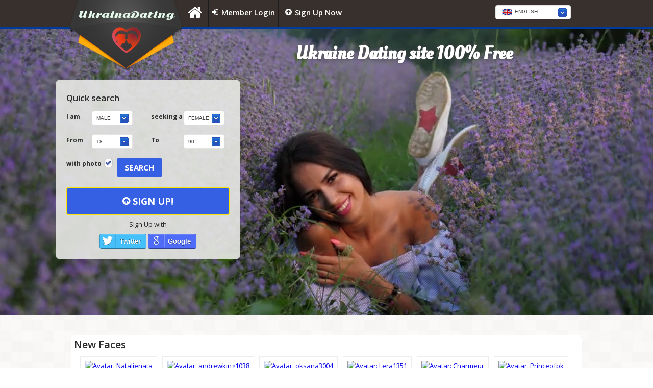

--- FILE ---
content_type: text/html; charset=UTF-8
request_url: https://ukraina.dating/en/
body_size: 6082
content:
<!DOCTYPE html>
<html lang="en">
	<head>
		<title>Ukraine Dating site | Ukrainian girl dating | UkrainaDating</title>
		<meta name="Description" content="Free dating site in Ukraine. Ukrainian women for marriage. Online dating site to find single Ukrainian women and girl interested in dating and marriage." />		<meta name="Keywords" content="ukraine dating,ukrainian dating,ukraine dating site,ukrainian dating site,ukraine girls,ukrainian girls,ukraine women,ukrainian women,ukraine woman,ukrainian woman" />		<meta charset="utf-8" />
		<meta name="viewport" content="width=device-width"/>
		<meta name="google" content="notranslate"/>
		<meta name="classification" content="dating,free dating,singles,love,relationships" />
					<meta name="theme-color" content="#004BAB" />
		
					<link rel="preconnect" href="https://fonts.gstatic.com" crossorigin>
			<link rel="preconnect" href="https://fonts.googleapis.com">
			<link rel="preconnect" href="https://cdn.jsdelivr.net">
			<link rel="preconnect" href="https://cdnjs.cloudflare.com">
		
		<link rel="preconnect" href="https://static.ukraina.dating">

		<link rel="manifest" href="/manifest.json?v=2">
		<link rel="icon" href="https://static.ukraina.dating/favicon.ico" type="image/x-icon" />
		<link rel="shortcut icon" href="https://static.ukraina.dating/favicon.ico" type="image/x-icon" />
		<link rel="icon" href="https://static.ukraina.dating/site/img/logo_square_192x192.png" sizes="192x192" />
		<link rel="apple-touch-icon" sizes="180x180" href="https://static.ukraina.dating/site/img/logo_square_180x180.png" />

		<link rel="stylesheet" href="https://static.ukraina.dating/css/min/compiled/style.css?v=358.5" type="text/css" media="screen" />

		<meta property="og:url" content="https://ukraina.dating/en/" />
		<meta property="og:site_name" content="UkrainaDating">

				
				<script>
			static_server = 'https://static.ukraina.dating';
			static_version = '358.5';
			locale = 'en';
			mobile_detected = false;
			tablet_detected = false;
			ios_detected    = false;
		</script>

		<script>
			function defer_css(css)
			{
				(deferred_css = window.deferred_css || []).push('css!'+css);
			}
		</script>

				<script src="//cdnjs.cloudflare.com/ajax/libs/jquery/3.4.1/jquery.min.js"></script>

				<script>
			if (typeof Promise !== "function")
				document.write('<script src="https://cdnjs.cloudflare.com/ajax/libs/promise-polyfill/8.2.1/polyfill.min.js"><\/script>');
		</script>

				<script defer src="//cdnjs.cloudflare.com/ajax/libs/loadjs/4.2.0/loadjs.min.js"></script>
		<script defer src="https://static.ukraina.dating/js/min/modernizr-custom.js?v=090617"></script>
		<script defer src="https://static.ukraina.dating/js/min/jsend-1.2.fix.js?v=2"></script>
		<script defer src="//cdnjs.cloudflare.com/ajax/libs/jquery.hoverintent/2013.03.11/hoverintent.min.js"></script>
		<script defer src="//cdnjs.cloudflare.com/ajax/libs/superfish/1.7.10/js/superfish.min.js"></script>
		<script defer src="//cdnjs.cloudflare.com/ajax/libs/social-likes/3.1.3/social-likes.min.js"></script>
		<script defer src="https://static.ukraina.dating/js/min/main.js?v=358.5"></script>

					<script defer src="//cdnjs.cloudflare.com/ajax/libs/select2/4.0.13/js/select2.min.js"></script>
			<script defer src="//cdnjs.cloudflare.com/ajax/libs/select2/4.0.13/js/i18n/en.js"></script>
			<script defer src="//cdn.jsdelivr.net/jquery.uitotop/1.2/js/jquery.ui.totop.min.js" ></script>
		
							<script>defer_css('https://fonts.googleapis.com/css2?family=Open+Sans:ital,wght@0,400;0,600;0,700;1,400;1,600;1,700&display=swap');</script>
		
					<script>defer_css('https://cdnjs.cloudflare.com/ajax/libs/font-awesome/4.7.0/css/font-awesome.min.css');</script>
		
		
		<meta property="og:type" content="website" />

		
								<meta property="og:locale:alternate" content="en_US" />
											<meta property="og:locale:alternate" content="uk_UA" />
											<meta property="og:locale:alternate" content="ru_RU" />
											<meta property="og:locale:alternate" content="fr_FR" />
											<meta property="og:locale:alternate" content="de_DE" />
											<meta property="og:locale:alternate" content="es_ES" />
					
									<meta property="og:image" content="https://static.ukraina.dating/site/img/share1.jpg"/>
												<meta property="og:image" content="https://static.ukraina.dating/site/img/share2.jpg"/>
												<meta property="og:image" content="https://static.ukraina.dating/site/img/share3.jpg"/>
															
									<link rel="alternate" href="https://ukraina.dating/en/" hreflang="x-default" />
							<link rel="alternate" href="https://ukraina.dating/uk/" hreflang="uk" />
							<link rel="alternate" href="https://ukraina.dating/ru/" hreflang="ru" />
							<link rel="alternate" href="https://ukraina.dating/fr/" hreflang="fr" />
							<link rel="alternate" href="https://ukraina.dating/de/" hreflang="de" />
							<link rel="alternate" href="https://ukraina.dating/es/" hreflang="es" />
							

<script>
	$(document).ready(function()
	{
		
	});

	$(window).on("load", function()
	{
		if (!mobile_detected)
		{
			equal_heights($('#index_topics>article>div'));
			equal_heights($('#bottom_topics>article>div'));
		}
	});

</script>


		

				
					<script>defer_css('https://fonts.googleapis.com/css2?family=Oleo+Script&display=swap&text=Ukraine%20Dating%20site%20100%25%20Free');</script>
		
		<script>defer_css('https://cdnjs.cloudflare.com/ajax/libs/css-social-buttons/1.2.0/css/zocial.min.css');</script>
	


		
						
			<script async src="https://www.googletagmanager.com/gtag/js?id=G-RVJ5LKEYR7"></script>
			<script>
				window.dataLayer = window.dataLayer || [];
				function gtag(){dataLayer.push(arguments);}
				gtag('js', new Date());
				gtag('config', 'G-RVJ5LKEYR7');
				gtag('config', 'AW-609165931'); 
			</script>
		
			</head>

	<body class="">
		
		<!--==============================header=================================-->

	<header id="index_page_header">
		<div class="menu_pl">
	<div class="main">
		<div id="logo_header">
			<a href="https://ukraina.dating/">UkrainaDating</a>
		</div>
			<nav>
			<ul class="sf-menu small-fixed">
								<li id="home-menu-item"><a href="https://ukraina.dating/"><i class="fa fa-home icon"></i><span class="name">Home</span></a></li>
				<li><a href="/en/login"><i class="fa fa-sign-in icon"></i><span class="name">Member Login</span></a></li>
				<li><a href="/en/registration"><i class="fa fa-arrow-circle-up icon"></i><span class="name">Sign Up Now</span></a></li>
							</ul>
						<div id="lang_selector" class="fright">
				<div class="inline">
					<select onChange="document.location.href='/change_lang/'+this.value;">
											<option value="en" selected>English</option>
											<option value="uk" >українська</option>
											<option value="ru" >русский</option>
											<option value="fr" >Français</option>
											<option value="de" >Deutsch</option>
											<option value="es" >Español</option>
										</select>
				</div>
			</div>
					</nav>
		<div class="clear"></div>
	</div>
</div>
		<div class="wrapper bg4">
			<div id="mobile_logo"><a href="/">UkrainaDating</a></div>
			<div class="small-hide">
								<video class="bg" preload="auto" autoplay loop="loop" muted="muted" poster="https://static.ukraina.dating/site/img/bg1.jpg">
					<source src="https://static.ukraina.dating/site/video/bg.mp4" type='video/mp4' />
					<source src="https://static.ukraina.dating/site/video/bg.webm" type='video/webm' />
					<img src="https://static.ukraina.dating/site/img/bg1.jpg" alt=""/>
				</video>
							</div>

			<h1 class="index_h1">Ukraine Dating site 100% Free</h1>

			<div class="hide small-show" style="height: 300px"></div>

			<div class="col1">
				<!--noindex-->
					<div>
						<form id="form-2" class="form-2 small-hide" method="GET" action="/quick_search/search">
							<h2 class="pad_b_1" style="font-size:17px"><span>Quick search</span></h2>
							<input type="hidden" name="region" value="0"/>
							<input type="hidden" name="city" value="0"/>

							<div>
								<div class="block3">
									<div class="block1">
										<p class="p1 pb">I am</p>
									</div>
									<div class="block2">
										<select name="gender_1" class="style1 select-3">
																				<option value="1" selected>Male</option>
																				<option value="2" >Female</option>
																				</select>
									</div>
									<div class="clear"></div>
								</div>
								<div class="fright">
									<div class="block8">
										<p class="p1 pb">seeking a</p>
									</div>
									<div class="block2" id="seeking_a_block">
										<select name="gender_2" class="style1 select-3">
																				<option value="1" >Male</option>
																				<option value="2" selected>Female</option>
																				</select>
									</div>
									<div class="clear"></div>
								</div>
							</div>
							<div class="clear"></div>
							<div class="mar_t_2">
								<div class="block3">
									<div class="block1">
										<p class="p1 pb">From</p>
									</div>
									<div class="block2">
										<select name="age_min" class="style1 select-3">
																				<option value="18">18</option>
																				<option value="19">19</option>
																				<option value="20">20</option>
																				<option value="21">21</option>
																				<option value="22">22</option>
																				<option value="23">23</option>
																				<option value="24">24</option>
																				<option value="25">25</option>
																				<option value="26">26</option>
																				<option value="27">27</option>
																				<option value="28">28</option>
																				<option value="29">29</option>
																				<option value="30">30</option>
																				<option value="31">31</option>
																				<option value="32">32</option>
																				<option value="33">33</option>
																				<option value="34">34</option>
																				<option value="35">35</option>
																				<option value="36">36</option>
																				<option value="37">37</option>
																				<option value="38">38</option>
																				<option value="39">39</option>
																				<option value="40">40</option>
																				<option value="41">41</option>
																				<option value="42">42</option>
																				<option value="43">43</option>
																				<option value="44">44</option>
																				<option value="45">45</option>
																				<option value="46">46</option>
																				<option value="47">47</option>
																				<option value="48">48</option>
																				<option value="49">49</option>
																				<option value="50">50</option>
																				<option value="51">51</option>
																				<option value="52">52</option>
																				<option value="53">53</option>
																				<option value="54">54</option>
																				<option value="55">55</option>
																				<option value="56">56</option>
																				<option value="57">57</option>
																				<option value="58">58</option>
																				<option value="59">59</option>
																				<option value="60">60</option>
																				<option value="61">61</option>
																				<option value="62">62</option>
																				<option value="63">63</option>
																				<option value="64">64</option>
																				<option value="65">65</option>
																				<option value="66">66</option>
																				<option value="67">67</option>
																				<option value="68">68</option>
																				<option value="69">69</option>
																				<option value="70">70</option>
																				<option value="71">71</option>
																				<option value="72">72</option>
																				<option value="73">73</option>
																				<option value="74">74</option>
																				<option value="75">75</option>
																				<option value="76">76</option>
																				<option value="77">77</option>
																				<option value="78">78</option>
																				<option value="79">79</option>
																				<option value="80">80</option>
																				<option value="81">81</option>
																				<option value="82">82</option>
																				<option value="83">83</option>
																				<option value="84">84</option>
																				<option value="85">85</option>
																				<option value="86">86</option>
																				<option value="87">87</option>
																				<option value="88">88</option>
																				<option value="89">89</option>
																				<option value="90">90</option>
																				</select>
									</div>
									<div class="clear"></div>
								</div>
								<div class="fright">
									<div class="block8">
										<p class="p1 pb">To</p>
									</div>
									<div class="block2" id="to_big_block">
										<select name="age_max" class="style1 select-3">
																				<option value="90">90</option>
																				<option value="89">89</option>
																				<option value="88">88</option>
																				<option value="87">87</option>
																				<option value="86">86</option>
																				<option value="85">85</option>
																				<option value="84">84</option>
																				<option value="83">83</option>
																				<option value="82">82</option>
																				<option value="81">81</option>
																				<option value="80">80</option>
																				<option value="79">79</option>
																				<option value="78">78</option>
																				<option value="77">77</option>
																				<option value="76">76</option>
																				<option value="75">75</option>
																				<option value="74">74</option>
																				<option value="73">73</option>
																				<option value="72">72</option>
																				<option value="71">71</option>
																				<option value="70">70</option>
																				<option value="69">69</option>
																				<option value="68">68</option>
																				<option value="67">67</option>
																				<option value="66">66</option>
																				<option value="65">65</option>
																				<option value="64">64</option>
																				<option value="63">63</option>
																				<option value="62">62</option>
																				<option value="61">61</option>
																				<option value="60">60</option>
																				<option value="59">59</option>
																				<option value="58">58</option>
																				<option value="57">57</option>
																				<option value="56">56</option>
																				<option value="55">55</option>
																				<option value="54">54</option>
																				<option value="53">53</option>
																				<option value="52">52</option>
																				<option value="51">51</option>
																				<option value="50">50</option>
																				<option value="49">49</option>
																				<option value="48">48</option>
																				<option value="47">47</option>
																				<option value="46">46</option>
																				<option value="45">45</option>
																				<option value="44">44</option>
																				<option value="43">43</option>
																				<option value="42">42</option>
																				<option value="41">41</option>
																				<option value="40">40</option>
																				<option value="39">39</option>
																				<option value="38">38</option>
																				<option value="37">37</option>
																				<option value="36">36</option>
																				<option value="35">35</option>
																				<option value="34">34</option>
																				<option value="33">33</option>
																				<option value="32">32</option>
																				<option value="31">31</option>
																				<option value="30">30</option>
																				<option value="29">29</option>
																				<option value="28">28</option>
																				<option value="27">27</option>
																				<option value="26">26</option>
																				<option value="25">25</option>
																				<option value="24">24</option>
																				<option value="23">23</option>
																				<option value="22">22</option>
																				<option value="21">21</option>
																				<option value="20">20</option>
																				<option value="19">19</option>
																				<option value="18">18</option>
																				</select>
									</div>
									<div class="clear"></div>
								</div>
							</div>
							<div class="clear"></div>
							<div class="mar_t_2">
								<div class="">
									<div style="width:100px;" class="fleft">
											<div class="fleft"><p class="p1 pb mar_r_05">with photo</p></div>
											<div><input type="checkbox" class="cbox1" value="1" name="photo_only" id="photo_only" checked/><label for="photo_only"></label></div>
									</div>
									<a href="#" onClick="document.getElementById('form-2').submit(); return false;" class="a1">Search</a>
								</div>
							</div>
						</form>
						<div>
							<div class="clear"></div>
							<a href="/en/registration" class="a1 mar_t_2 reg_button	">
								<i class="fa fa-arrow-circle-up"></i>Sign Up!
							</a>

							<div class="mar_t_1 extra-wrap small-hide" style="width:100%;text-align:center;">
								<p>&#8211; Sign Up with &#8211;</p>
								<div class="mar_t_1">
									<a href="/login/twitter?cf=VoccWvIMzhshNkqqutpEDWbOzIz-dOpH-XXryjSonUY" class="zocial twitter" style="padding:0 0.75em 0 0" title="Sign Up with Twitter">Twitter</a>
									<a href="/login/google?cf=VoccWvIMzhshNkqqutpEDWbOzIz-dOpH-XXryjSonUY" class="zocial google" style="padding:0 0.75em 0 0" title="Sign Up with Google">Google</a>
																	</div>
							</div>

							<a href="/en/login" class="a1 mar_t_2 login_button ">
								<i class="fa fa-sign-in"></i>Member Login
							</a>

													</div>
					</div>
				<!--/noindex-->
			</div>
		</div>
	</header>
	<!--==============================content================================-->


	<section id="content">
	
			<div class="container_24" id="index_page">
				<div class="pad_t_4 pad_b_2 small-hide">
					<div class="grid_24 last_registered">
						<div class="shblock pad_05">
							<h3 class="pad_b_1">New Faces</h3>
							<div class="text-center center">
																										<div class="fleft mar_r_1 mar_b_2">
										<a href="/en/viewprofile/Natalienata">
											<picture><source srcset="https://static.ukraina.dating/uploades/icons/big_thumb_27714_60005cf9.webp" type="image/webp"><img class=" pic1 big_icon mar_b_1 " src="https://static.ukraina.dating/uploades/icons/big_thumb_27714_60005cf9.jpg"    alt="Avatar: Natalienata"></picture>
										</a>
										<div class="clear"></div>
										<a class="a4" href="/en/viewprofile/Natalienata" style="max-width: 190px">Natalie, 32</a><br/>
									</div>
																										<div class="fleft mar_r_1 mar_b_2">
										<a href="/en/viewprofile/andrewking1038">
											<picture><source srcset="https://static.ukraina.dating/uploades/icons/big_thumb_27721_2792d91e.webp" type="image/webp"><img class=" pic1 big_icon mar_b_1 " src="https://static.ukraina.dating/uploades/icons/big_thumb_27721_2792d91e.jpg"    alt="Avatar: andrewking1038"></picture>
										</a>
										<div class="clear"></div>
										<a class="a4" href="/en/viewprofile/andrewking1038" style="max-width: 190px">Andrew King, 36</a><br/>
									</div>
																										<div class="fleft mar_r_1 mar_b_2">
										<a href="/en/viewprofile/oksana3004">
											<picture><source srcset="https://static.ukraina.dating/uploades/icons/big_thumb_27713_be705d6d.webp" type="image/webp"><img class=" pic1 big_icon mar_b_1 " src="https://static.ukraina.dating/uploades/icons/big_thumb_27713_be705d6d.jpg"    alt="Avatar: oksana3004"></picture>
										</a>
										<div class="clear"></div>
										<a class="a4" href="/en/viewprofile/oksana3004" style="max-width: 190px">oksana, 43</a><br/>
									</div>
																										<div class="fleft mar_r_1 mar_b_2">
										<a href="/en/viewprofile/Lera1351">
											<picture><source srcset="https://static.ukraina.dating/uploades/icons/big_thumb_27712_6eb88773.webp" type="image/webp"><img class=" pic1 big_icon mar_b_1 " src="https://static.ukraina.dating/uploades/icons/big_thumb_27712_6eb88773.jpg"    alt="Avatar: Lera1351"></picture>
										</a>
										<div class="clear"></div>
										<a class="a4" href="/en/viewprofile/Lera1351" style="max-width: 190px">Lera, 32</a><br/>
									</div>
																										<div class="fleft mar_r_1 mar_b_2">
										<a href="/en/viewprofile/Charmeur">
											<picture><source srcset="https://static.ukraina.dating/uploades/icons/big_thumb_27727_b1abc80d.webp" type="image/webp"><img class=" pic1 big_icon mar_b_1 " src="https://static.ukraina.dating/uploades/icons/big_thumb_27727_b1abc80d.jpg"    alt="Avatar: Charmeur"></picture>
										</a>
										<div class="clear"></div>
										<a class="a4" href="/en/viewprofile/Charmeur" style="max-width: 190px">Eddy, 56</a><br/>
									</div>
																										<div class="fleft mar_r_1 mar_b_2">
										<a href="/en/viewprofile/Princeofpk">
											<picture><source srcset="https://static.ukraina.dating/uploades/icons/big_thumb_27723_6991d451.webp" type="image/webp"><img class=" pic1 big_icon mar_b_1 " src="https://static.ukraina.dating/uploades/icons/big_thumb_27723_6991d451.jpg"    alt="Avatar: Princeofpk"></picture>
										</a>
										<div class="clear"></div>
										<a class="a4" href="/en/viewprofile/Princeofpk" style="max-width: 190px">Ai, 35</a><br/>
									</div>
															</div>
						</div>
					</div>
					<div class="clear"></div>
				</div>

				<div class="wrapper pad_t_1 hide small-show">
					<div class="last_registered" style="white-space: nowrap">
																				<div class="mar_r_1 mar_b_1 inlineblock">
								<a href="/en/viewprofile/Natalienata">
									<picture><source srcset="https://static.ukraina.dating/uploades/icons/thumb_27714_60005cf9.webp" type="image/webp"><img class=" pic4 small_icon mar_b_1 " src="https://static.ukraina.dating/uploades/icons/thumb_27714_60005cf9.jpg"    alt="Avatar: Natalienata"></picture>
								</a>
							</div>
																				<div class="mar_r_1 mar_b_1 inlineblock">
								<a href="/en/viewprofile/andrewking1038">
									<picture><source srcset="https://static.ukraina.dating/uploades/icons/thumb_27721_2792d91e.webp" type="image/webp"><img class=" pic4 small_icon mar_b_1 " src="https://static.ukraina.dating/uploades/icons/thumb_27721_2792d91e.jpg"    alt="Avatar: andrewking1038"></picture>
								</a>
							</div>
																				<div class="mar_r_1 mar_b_1 inlineblock">
								<a href="/en/viewprofile/oksana3004">
									<picture><source srcset="https://static.ukraina.dating/uploades/icons/thumb_27713_be705d6d.webp" type="image/webp"><img class=" pic4 small_icon mar_b_1 " src="https://static.ukraina.dating/uploades/icons/thumb_27713_be705d6d.jpg"    alt="Avatar: oksana3004"></picture>
								</a>
							</div>
																				<div class="mar_r_1 mar_b_1 inlineblock">
								<a href="/en/viewprofile/Lera1351">
									<picture><source srcset="https://static.ukraina.dating/uploades/icons/thumb_27712_6eb88773.webp" type="image/webp"><img class=" pic4 small_icon mar_b_1 " src="https://static.ukraina.dating/uploades/icons/thumb_27712_6eb88773.jpg"    alt="Avatar: Lera1351"></picture>
								</a>
							</div>
																				<div class="mar_r_1 mar_b_1 inlineblock">
								<a href="/en/viewprofile/Charmeur">
									<picture><source srcset="https://static.ukraina.dating/uploades/icons/thumb_27727_b1abc80d.webp" type="image/webp"><img class=" pic4 small_icon mar_b_1 " src="https://static.ukraina.dating/uploades/icons/thumb_27727_b1abc80d.jpg"    alt="Avatar: Charmeur"></picture>
								</a>
							</div>
																				<div class="mar_r_1 mar_b_1 inlineblock">
								<a href="/en/viewprofile/Princeofpk">
									<picture><source srcset="https://static.ukraina.dating/uploades/icons/thumb_27723_6991d451.webp" type="image/webp"><img class=" pic4 small_icon mar_b_1 " src="https://static.ukraina.dating/uploades/icons/thumb_27723_6991d451.jpg"    alt="Avatar: Princeofpk"></picture>
								</a>
							</div>
											</div>
					<div class="clear"></div>
				</div>

				<div id="index_topics" class="wrapper">
					<article class="grid_8 mar_b_2 small-text-center">
						<div class="mar_t_1 shblock2">
							<h2 class="shblock_header">Ukrainian Dating</h2>
							<div class="pad_1">
								<picture>
									<source srcset="https://static.ukraina.dating/site/img/index_pic1.webp" type="image/webp">
									<img alt="free ukraine dating site ukrainian singles brides girls" title="free ukraine dating site ukrainian singles brides girls" class="pic1 mar_b_2 ind_topic_img" src="https://static.ukraina.dating/site/img/index_pic1.jpg">
								</picture>
								<p class="p3 pad_b_1 mcolor">UkrainaDating, active since July 2015</p>
								<p class="p21 pad_b_3 text-justify-imp">The online platform, UkrainaDating, is one of the most amazing <b>Ukrainian dating site</b> you can ever come across when it comes to meeting with beautiful Ukrainian girls. We have a very robust system that allows you to work and meet a lot of Ukrainian girls for free. Our online platform enables you to meet with single Ukrainians searching for true love. Part of the benefits at your disposal are getting matching profiles that fit your search query, real-time messaging, exciting message, gift exchange, searching out members near you, and a whole lot of other amazing features. You will no longer have a problem meeting, and dating the Ukrainian lady of your dreams, you are only one step away.</p>
							</div>
						</div>
					</article>
					<article class="grid_8 mar_b_2 small-text-center">
						<div class="mar_t_1 shblock2">
							<h2 class="shblock_header">Ukrainian girl for marriage</h2>
							<div class="pad_1">
								<picture>
									<source srcset="https://static.ukraina.dating/site/img/index_pic2.webp" type="image/webp">
									<img alt="best free ukraine dating, ukrainian marriage" title="best free ukraine dating, ukrainian marriage" class="pic1 mar_b_2 ind_topic_img" src="https://static.ukraina.dating/site/img/index_pic2.jpg">
								</picture>
								<p class="p3 pad_b_1 mcolor">Find real love</p>
								<p class="p21 pad_b_3 text-justify-imp">You can also be part of the many people who found love with us here. There are thousands of people out there who want to learn new things, open their eyes to the diversity of culture as well as find a new girl to date. We have had a lot of successful relationships grown from our dating site, and we hope that you can have that too. If you look forward to meeting someone new and seeing where the path of love leads, then we have just what you are looking for. You can also add your story to the success story that we already have.</p>
							</div>
						</div>
					</article>
					<article class="grid_8 mar_b_2 small-text-center">
						<div class="mar_t_1 shblock2">
							<h2 class="shblock_header">Dating site</h2>
							<div class="pad_1">
								<picture>
									<source srcset="https://static.ukraina.dating/site/img/index_pic3.webp" type="image/webp">
									<img alt="ukraine girls for marriage on ukrainian dating site" title="ukraine girls for marriage on ukrainian dating site" class="pic1 mar_b_2 ind_topic_img" src="https://static.ukraina.dating/site/img/index_pic3.jpg">
								</picture>
								<p class="p3 pad_b_1 mcolor">We guarantee quality</p>
								<p class="p21 pad_b_3 text-justify-imp">With us, you can be sure that language is not a barrier. We have integrated the Translation Helper into our dating site to make it smarter, and to make it interpret into four different languages. With this system, you do not have to ever worry about the language you do not understand; it simply translates it for you. With our customer support, all you need to do is to focus on how to meet and impress beautiful Ukrainian women. You might get lucky and end up with the woman in your dreams. We also attend to any other form of hassle or problem that arises while using the site; for this, we would love always to get your feedback on your experience.</p>
							</div>
						</div>
					</article>
				</div>
				<div id="bottom_topics" class="wrapper pad_b_2">
					<article class="grid_12">
						<div class="mar_t_3 shblock mar_b_2">
							<div class="pad_1">
								<h4 class="pad_b_3">An unforgettable experience</h4>
								<i class="fa fa-map-marker mar_b_2 mar_r_2 fleft mcolor" style="font-size:45px"></i>
								<div class="extra-wrap">
									<p class="p21 pad_b_3 text-justify-imp">We make sure we try as much as possible to create a memorable time for all who use our service, by using all the communication tools most effectively. UkrainaDating is your one-stop site to get to meet with as many Ukrainian ladies. From the comfort of your home and anywhere else in the world, you can get to pick a specific lady, and also make plans on how to meet and seal the deal. Our dating site is a big hub where you can get to know all the Ukrainian girls, where you can either teach or learn about different cultures. </p>
								</div>
							</div>
						</div>
					</article>
					<article class="grid_12">
						<div class="mar_t_3 shblock mar_b_2">
							<div class="pad_1">
								<h4 class="pad_b_3">Join today! It’s free</h4>
								<i class="fa fa-clock-o mar_b_2 mar_r_2 fleft mcolor" style="font-size:45px"></i>
								<div class="extra-wrap">
									<p class="p21 pad_b_3 text-justify-imp">If you have ever wished to have a Ukrainian woman to go on a date with you, or even to marry, we have got the best platform that can merge hearts and help both men and women find love. All you need today is to join for free today, and you are ready to go, explore a new culture, beauty and make your dreams come true. So, make sure you waste no time in making the best of our dating site. The benefits you stand to gain from the site are very numerous.</p>
								</div>
							</div>
						</div>
					</article>
				</div>
			</div>

	</section>
	

						<footer>
			<div class="container_24 pad_t_4 pad_b_3">
				<div class="grid_8 small-text-center">
					<h6 class="white">Copyright</h6>
					<p class="p1 gray">UkrainaDating © 2026</p>
					<p class="p1 gray">
						<a style="line-height:24px; white-space: nowrap" href="/page/general_conditions" rel="nofollow">Terms and Conditions</a>
					</p>
					<p class="p1 gray">
						<a style="line-height:24px; white-space: nowrap" href="/page/privacy-policy" rel="nofollow">Privacy Policy</a>
					</p>
					<br />
					<p class="p1">
						<img src="https://static.ukraina.dating/img/footer-secure.png" width="56" height="64" alt="SSL certificate" title="SSL Certificate"/>
						<img src="https://static.ukraina.dating/img/footer-comodo.png" width="99" height="64" alt="SSL certificate" title="SSL Certificate"/>
					</p>
				</div>
				<div class="grid_8 small-text-center">
					<h6 class="pad_b_2 white">About Us</h6>
					<div class="links small-center">
						<p class="p4">
							<a href="/en/contact_us"><span><i class="fa fa-users" aria-hidden="true"></i> Contact Us</span></a>
						</p>

						<p class="p4">
							<a href="/page/faq"><span><i class="fa fa-question-circle" aria-hidden="true"></i> FAQ</span></a>
						</p>

						<p class="p4">
							<a href="https://www.facebook.com/ukraina.dating" rel="nofollow external" target="_blank"><span><i class="fa fa-facebook-square" aria-hidden="true"></i> Facebook page</span></a>
						</p>

						<p class="p4">
							<a href="https://twitter.com/Ukraina_Dating"  rel="nofollow external" target="_blank"><span><i class="fa fa-twitter" aria-hidden="true"></i> Twitter page</span></a>
						</p>

						
						<p class="p4">
							<a href="/en/articles"><span><i class="fa fa-file-text" aria-hidden="true"></i> Articles</span></a>
						</p>

												<p class="p4">
							<a href="/region-dating"><span><i class="fa fa-globe" aria-hidden="true"></i> Region Dating</span></a>
						</p>
						
						
						
												<p class="p4 link">
																					<a href="/en/" hreflang="x-default"><span>en</span></a> |																					<a href="/uk/" hreflang="uk"><span>uk</span></a> |																					<a href="/ru/" hreflang="ru"><span>ru</span></a> |																					<a href="/fr/" hreflang="fr"><span>fr</span></a> |																					<a href="/de/" hreflang="de"><span>de</span></a> |																					<a href="/es/" hreflang="es"><span>es</span></a> 													</p>
											</div>
				</div>
				<!--noindex-->
					<div class="grid_8 small-text-center">
						<h6 class="pad_b_12 white">Share</h6>
						<ul class="social-likes" data-counters="no" data-url="https://ukraina.dating/en/" data-title="Ukraine Dating site | Ukrainian girl dating | UkrainaDating">
															<li class="facebook" title="Share Facebook">Facebook</li>
														<li class="twitter" title="Share Twitter">Twitter</li>
						</ul>
						<div class="mar_t_1"></div>

												<div class="fb-like" data-href="https://ukraina.dating" data-width="200" data-layout="button" data-action="like" data-show-faces="false" data-share="false"></div>
											</div>
				<!--/noindex-->
				<div class="clear"></div>
			</div>
		</footer>

		<a href="#" id="toTop"><span id="toTopHover"></span><strong>top</strong></a>

		
		
	</body>
</html>


--- FILE ---
content_type: text/css
request_url: https://static.ukraina.dating/css/min/compiled/style.css?v=358.5
body_size: 11227
content:
.clear{clear:both;display:block;overflow:hidden;visibility:hidden;width:0;height:0}.mar_05{margin:5px}.mar_1{margin:10px}.pad_05{padding:5px}.pad_1{padding:10px}.pad_2{padding:20px}.mar_t_0{margin-top:0!important}.mar_t_05{margin-top:5px}.mar_t_1{margin-top:10px}.mar_t_2{margin-top:20px}.mar_t_3{margin-top:30px}.mar_t_4{margin-top:40px}.mar_t_5{margin-top:50px}.mar_t_6{margin-top:60px}.mar_b_0{margin-bottom:0!important}.mar_b_05{margin-bottom:5px}.mar_b_1{margin-bottom:10px}.mar_b_2{margin-bottom:20px}.mar_b_3{margin-bottom:30px}.mar_b_4{margin-bottom:40px}.mar_b_5{margin-bottom:50px}.mar_b_6{margin-bottom:60px}.mar_b_7{margin-bottom:70px}.mar_b_8{margin-bottom:80px}.mar_r_0{margin-right:0!important}.mar_r_05{margin-right:5px}.mar_r_1{margin-right:10px}.mar_r_2{margin-right:20px}.mar_r_3{margin-right:30px}.mar_r_4{margin-right:40px}.mar_r_5{margin-right:50px}.mar_r_6{margin-right:60px}.mar_l_0{margin-left:0!important}.mar_l_05{margin-left:5px}.mar_l_1{margin-left:10px}.mar_l_2{margin-left:20px}.mar_l_3{margin-left:30px}.mar_l_4{margin-left:40px}.mar_l_5{margin-left:50px}.mar_l_6{margin-left:60px}.pad_t_03{padding-top:3px}.pad_t_05{padding-top:5px}.pad_t_15{padding-top:15px}.pad_t_1{padding-top:10px}.pad_t_2{padding-top:20px}.pad_t_3{padding-top:30px}.pad_t_4{padding-top:40px}.pad_t_5{padding-top:50px}.pad_t_6{padding-top:60px}.pad_t_7{padding-top:70px}.pad_t_8{padding-top:80px}.pad_t_9{padding-top:90px}.pad_b_05{padding-bottom:5px}.pad_b_1{padding-bottom:10px}.pad_b_12{padding-bottom:12px}.pad_b_2{padding-bottom:20px}.pad_b_3{padding-bottom:30px}.pad_b_4{padding-bottom:40px}.pad_b_5{padding-bottom:50px}.pad_b_6{padding-bottom:60px}.pad_b_7{padding-bottom:70px}.pad_b_8{padding-bottom:80px}.pad_b_9{padding-bottom:90px}.pad_b_10{padding-bottom:100px}.pad_r_05{padding-right:5px}.pad_r_1{padding-right:10px}.pad_r_2{padding-right:20px}.pad_r_3{padding-right:30px}.pad_l_05{padding-left:5px}.pad_l_1{padding-left:10px}.pad_l_2{padding-left:20px}.pad_l_3{padding-left:30px}.shblock{background:#fff;-webkit-box-shadow:1px 1px 1px rgb(0 0 0 / .1);-moz-box-shadow:1px 1px 1px rgb(0 0 0 / .1);box-shadow:1px 1px 1px rgb(0 0 0 / .1);-webkit-border-radius:5px;-moz-border-radius:5px;border-radius:5px}.shblock2{background:#f2f0f1}.shblock3{background:#fff;-webkit-border-radius:5px;-moz-border-radius:5px;border-radius:5px}.center{display:table;margin:0 auto}.relative{position:relative}.absolute{position:absolute}.wrapper{width:100%;overflow:hidden}.extra-wrap{overflow:hidden}.fleft{float:left}.fright{float:right}.text-right{text-align:right}.text-left{text-align:left}.text-center{text-align:center}.text-justify{text-align:justify}.text-justify-imp{text-align:justify!important}.nowrap{white-space:nowrap}.clear{clear:both;display:block;overflow:hidden;visibility:hidden;width:0;height:0}.hide{display:none}.border-box{-ms-box-sizing:border-box;-moz-box-sizing:border-box;-webkit-box-sizing:border-box;box-sizing:border-box}.inline{display:inline}.inlineblock{display:inline-block}.p1{font-size:12px;text-align:left;display:block;line-height:24px}.p2{font-size:14px;text-align:left;display:block;line-height:18px}.p21{font-size:14px;text-align:left;display:block;line-height:20px}.p3{font-size:15px;text-align:left;display:block;line-height:18px}.p4{font-size:16px;text-align:left;display:block;line-height:18px}.p5{font-size:18px;text-align:left;display:block;line-height:20px}.p7{font-size:14px;text-align:left;display:block;line-height:24px;color:#2b2b2b}.p9{font-size:14px;line-height:24px;color:#797570}.p10{font-size:14px;line-height:24px;color:#797570}.p11{color:#ee7530;font-weight:700}.pb{font-weight:700}.psb{font-weight:600}.f8{font-size:8px}.f10{font-size:10px}.f12{font-size:12px}.f14{font-size:14px}.f16{font-size:16px}.f18{font-size:18px}.f20{font-size:20px}.block1{float:left;width:50px}.block2{float:left;width:90px;height:26px}.block3{float:left;width:150px}.block7{float:left;width:165px}@media only screen and (max-width:1008px) and (min-width:491px){.block7{float:left;width:135px}}.block8{float:left;width:64px}.block11{float:left;width:121px}.block12{float:left;width:177px}.block13{float:left;width:211px}.block20{float:left;width:67px}.pointer{cursor:pointer}.a1{font-size:15px;color:#fff;text-decoration:none;line-height:18px;text-transform:uppercase;text-align:center;background:#3560E3;padding:10px 15px;display:inline-block;font-weight:700;cursor:pointer;-webkit-border-radius:3px;-moz-border-radius:3px;border-radius:3px;-webkit-transition:all 0.3s ease;-moz-transition:all 0.3s ease;-o-transition:all 0.3s ease;transition:all 0.3s ease}.a1:hover{background:#1c47c9;filter:saturate(130%);color:#FFF}.a1 .fa{vertical-align:top;line-height:18px;margin-right:5px}.a1.disabled{background:#666666!important}.a1.disabled:hover{background:#666666!important}.a2{font-size:10px;color:#fff;text-decoration:none;line-height:30px;text-transform:uppercase;text-align:center;background:#3560E3;padding:4px 25px;display:inline-block;font-weight:700;-webkit-transition:all 0.3s ease;-moz-transition:all 0.3s ease;-o-transition:all 0.3s ease;transition:all 0.3s ease}.a2:hover{filter:saturate(70%) brightness(140%);color:#FFF}.a2 .fa{vertical-align:top;line-height:30px;margin-right:5px}.a2.disabled{background:#666666!important}.a2.disabled:hover{background:#666666!important}.a3{font-size:15px;color:#fff;text-decoration:none;line-height:18px;text-align:center;background:#3560E3;padding:10px 15px;display:inline-block;font-weight:600;-webkit-border-radius:3px;-moz-border-radius:3px;border-radius:3px;-webkit-transition:all 0.3s ease;-moz-transition:all 0.3s ease;-o-transition:all 0.3s ease;transition:all 0.3s ease}.a4{font-size:14px;color:#004BAB;text-decoration:none;line-height:18px;font-weight:600;display:inline-block;-webkit-transition:all 0.3s ease;-moz-transition:all 0.3s ease;-o-transition:all 0.3s ease;transition:all 0.3s ease}.a4:hover{color:#222}.a4.inactive{color:#898580;cursor:unset}.a5{font-size:14px;text-align:left;display:block;line-height:24px;color:#797570;text-decoration:underline;-webkit-transition:all 0.3s ease;-moz-transition:all 0.3s ease;-o-transition:all 0.3s ease;transition:all 0.3s ease;display:inline-block}.a5:hover{color:#de4d27}.a6{font-size:13px;color:#004BAB;text-decoration:none;font-weight:600;text-align:center;display:inline-block;-webkit-transition:all 0.3s ease;-moz-transition:all 0.3s ease;-o-transition:all 0.3s ease;transition:all 0.3s ease}.a6:hover{color:#222}.a7{font-size:15px;color:#3560E3;text-decoration:none;line-height:18px;text-transform:uppercase;text-align:center;padding:10px 15px;display:inline-block;font-weight:700;cursor:pointer;-webkit-border-radius:3px;-moz-border-radius:3px;border-radius:3px;border-width:1px;border-style:solid;-webkit-transition:all 0.3s ease;-moz-transition:all 0.3s ease;-o-transition:all 0.3s ease;transition:all 0.3s ease}.a7:hover{filter:saturate(150%) brightness(70%)}.a7 .fa{vertical-align:top;line-height:18px;margin-right:5px}.a10{width:32px;height:32px;background-repeat:no-repeat;background-position:center center;color:#333;text-decoration:none;line-height:100%;white-space:nowrap;display:inline-block;position:relative;vertical-align:middle;margin:0 2px 5px 0;background-color:#ECECEC;border:1px solid #B8B8B9;box-shadow:0 1px 0 rgb(255 255 255 / .3) inset,0 1px 0 rgb(0 0 0 / .1);border-radius:5px}.a10.pressed{box-shadow:0 1px 2px rgb(0 0 0 / .35) inset;cursor:default;opacity:.6}.a10.pressed .fa{color:gray}.a10.pressed .fa:hover{color:gray}.a10.disabled{pointer-events:none}.a10 .fa{padding:4px;font-size:24px;line-height:24px;width:24px;height:24px;text-align:center;color:#F07528;-webkit-transition:all 0.3s ease;-moz-transition:all 0.3s ease;-o-transition:all 0.3s ease;transition:all 0.3s ease}.a10 .fa:hover{color:#222}.a11{color:#00a8dd;font-size:14px;line-height:18px;text-decoration:none;cursor:pointer}.a11:hover{color:#a6a6a6}.container_24{position:relative;margin-left:auto;margin-right:auto;width:1008px}@media only screen and (max-width:1008px) and (min-width:491px){.container_24{width:768px}}@media only screen and (max-width:490px){.container_24{width:95%}}.container_24 .grid_1{display:inline;float:left;width:34px;margin-left:4px;margin-right:4px}.container_24 .grid_2{display:inline;float:left;width:76px;margin-left:4px;margin-right:4px}.container_24 .grid_3{display:inline;float:left;width:118px;margin-left:4px;margin-right:4px}.container_24 .grid_4{display:inline;float:left;width:160px;margin-left:4px;margin-right:4px}.container_24 .grid_5{display:inline;float:left;width:202px;margin-left:4px;margin-right:4px}.container_24 .grid_6{display:inline;float:left;width:244px;margin-left:4px;margin-right:4px}.container_24 .grid_7{display:inline;float:left;width:286px;margin-left:4px;margin-right:4px}.container_24 .grid_8{display:inline;float:left;width:328px;margin-left:4px;margin-right:4px}.container_24 .grid_9{display:inline;float:left;width:370px;margin-left:4px;margin-right:4px}.container_24 .grid_10{display:inline;float:left;width:412px;margin-left:4px;margin-right:4px}.container_24 .grid_11{display:inline;float:left;width:454px;margin-left:4px;margin-right:4px}.container_24 .grid_12{display:inline;float:left;width:496px;margin-left:4px;margin-right:4px}.container_24 .grid_13{display:inline;float:left;width:538px;margin-left:4px;margin-right:4px}.container_24 .grid_14{display:inline;float:left;width:580px;margin-left:4px;margin-right:4px}.container_24 .grid_15{display:inline;float:left;width:622px;margin-left:4px;margin-right:4px}.container_24 .grid_16{display:inline;float:left;width:664px;margin-left:4px;margin-right:4px}.container_24 .grid_17{display:inline;float:left;width:706px;margin-left:4px;margin-right:4px}.container_24 .grid_18{display:inline;float:left;width:748px;margin-left:4px;margin-right:4px}.container_24 .grid_19{display:inline;float:left;width:790px;margin-left:4px;margin-right:4px}.container_24 .grid_20{display:inline;float:left;width:832px;margin-left:4px;margin-right:4px}.container_24 .grid_21{display:inline;float:left;width:874px;margin-left:4px;margin-right:4px}.container_24 .grid_22{display:inline;float:left;width:916px;margin-left:4px;margin-right:4px}.container_24 .grid_23{display:inline;float:left;width:958px;margin-left:4px;margin-right:4px}.container_24 .grid_24{display:inline;float:left;width:1000px;margin-left:4px;margin-right:4px}@media only screen and (max-width:1008px) and (min-width:491px){.container_24 .grid_1{display:inline;float:left;width:26px;margin-left:3px;margin-right:3px}.container_24 .grid_2{display:inline;float:left;width:58px;margin-left:3px;margin-right:3px}.container_24 .grid_3{display:inline;float:left;width:90px;margin-left:3px;margin-right:3px}.container_24 .grid_4{display:inline;float:left;width:122px;margin-left:3px;margin-right:3px}.container_24 .grid_5{display:inline;float:left;width:154px;margin-left:3px;margin-right:3px}.container_24 .grid_6{display:inline;float:left;width:186px;margin-left:3px;margin-right:3px}.container_24 .grid_7{display:inline;float:left;width:218px;margin-left:3px;margin-right:3px}.container_24 .grid_8{display:inline;float:left;width:250px;margin-left:3px;margin-right:3px}.container_24 .grid_9{display:inline;float:left;width:282px;margin-left:3px;margin-right:3px}.container_24 .grid_10{display:inline;float:left;width:314px;margin-left:3px;margin-right:3px}.container_24 .grid_11{display:inline;float:left;width:346px;margin-left:3px;margin-right:3px}.container_24 .grid_12{display:inline;float:left;width:378px;margin-left:3px;margin-right:3px}.container_24 .grid_13{display:inline;float:left;width:410px;margin-left:3px;margin-right:3px}.container_24 .grid_14{display:inline;float:left;width:442px;margin-left:3px;margin-right:3px}.container_24 .grid_15{display:inline;float:left;width:474px;margin-left:3px;margin-right:3px}.container_24 .grid_16{display:inline;float:left;width:506px;margin-left:3px;margin-right:3px}.container_24 .grid_17{display:inline;float:left;width:538px;margin-left:3px;margin-right:3px}.container_24 .grid_18{display:inline;float:left;width:570px;margin-left:3px;margin-right:3px}.container_24 .grid_19{display:inline;float:left;width:602px;margin-left:3px;margin-right:3px}.container_24 .grid_20{display:inline;float:left;width:634px;margin-left:3px;margin-right:3px}.container_24 .grid_21{display:inline;float:left;width:666px;margin-left:3px;margin-right:3px}.container_24 .grid_22{display:inline;float:left;width:698px;margin-left:3px;margin-right:3px}.container_24 .grid_23{display:inline;float:left;width:730px;margin-left:3px;margin-right:3px}.container_24 .grid_24{display:inline;float:left;width:762px;margin-left:3px;margin-right:3px}}@media only screen and (max-width:490px){.container_24 .grid_1.small-fixed,.container_24 .grid_2.small-fixed,.container_24 .grid_3.small-fixed,.container_24 .grid_4.small-fixed,.container_24 .grid_5.small-fixed,.container_24 .grid_6.small-fixed,.container_24 .grid_7.small-fixed,.container_24 .grid_8.small-fixed,.container_24 .grid_9.small-fixed,.container_24 .grid_10.small-fixed,.container_24 .grid_11.small-fixed,.container_24 .grid_12.small-fixed{width:auto!important;display:table}.container_24 .grid_1,.container_24 .grid_2,.container_24 .grid_3,.container_24 .grid_4,.container_24 .grid_5,.container_24 .grid_6,.container_24 .grid_7,.container_24 .grid_8,.container_24 .grid_9,.container_24 .grid_10,.container_24 .grid_11,.container_24 .grid_12,.container_24 .grid_13,.container_24 .grid_14,.container_24 .grid_15,.container_24 .grid_16,.container_24 .grid_17,.container_24 .grid_18,.container_24 .grid_19,.container_24 .grid_20,.container_24 .grid_21,.container_24 .grid_22,.container_24 .grid_23,.container_24 .grid_24{margin:0 auto!important;width:100%!important;float:none!important;display:inline-block;margin-bottom:30px!important}}.container_24 .prefix_05{padding-left:21px}.container_24 .prefix_1{padding-left:42px}.container_24 .prefix_2{padding-left:84px}.container_24 .prefix_3{padding-left:126px}.container_24 .prefix_4{padding-left:168px}.container_24 .prefix_5{padding-left:210px}.container_24 .prefix_6{padding-left:252px}.container_24 .prefix_7{padding-left:294px}.container_24 .prefix_8{padding-left:336px}.container_24 .prefix_9{padding-left:378px}.container_24 .prefix_10{padding-left:420px}.container_24 .prefix_11{padding-left:462px}.container_24 .prefix_12{padding-left:504px}.container_24 .prefix_13{padding-left:546px}.container_24 .prefix_14{padding-left:588px}.container_24 .prefix_15{padding-left:630px}.container_24 .prefix_16{padding-left:672px}.container_24 .prefix_17{padding-left:714px}.container_24 .prefix_18{padding-left:756px}.container_24 .prefix_19{padding-left:798px}.container_24 .prefix_20{padding-left:840px}.container_24 .prefix_21{padding-left:882px}.container_24 .prefix_22{padding-left:924px}.container_24 .prefix_23{padding-left:966px}.container_24 .suffix_05{padding-right:21px}.container_24 .suffix_1{padding-right:42px}.container_24 .suffix_2{padding-right:84px}.container_24 .suffix_3{padding-right:126px}.container_24 .suffix_4{padding-right:168px}.container_24 .suffix_5{padding-right:210px}.container_24 .suffix_6{padding-right:252px}.container_24 .suffix_7{padding-right:294px}.container_24 .suffix_8{padding-right:336px}.container_24 .suffix_9{padding-right:378px}.container_24 .suffix_10{padding-right:420px}.container_24 .suffix_11{padding-right:462px}.container_24 .suffix_12{padding-right:504px}.container_24 .suffix_13{padding-right:546px}.container_24 .suffix_14{padding-right:588px}.container_24 .suffix_15{padding-right:630px}.container_24 .suffix_16{padding-right:672px}.container_24 .suffix_17{padding-right:714px}.container_24 .suffix_18{padding-right:756px}.container_24 .suffix_19{padding-right:798px}.container_24 .suffix_20{padding-right:840px}.container_24 .suffix_21{padding-right:882px}.container_24 .suffix_22{padding-right:924px}.container_24 .suffix_23{padding-right:966px}.container_24 .alpha{margin-left:0}.container_24 .omega{margin-right:0}@media only screen and (max-width:1008px) and (min-width:491px){.container_24 .prefix_05{padding-left:16px}.container_24 .prefix_1{padding-left:32px}.container_24 .prefix_2{padding-left:64px}.container_24 .prefix_3{padding-left:96px}.container_24 .prefix_4{padding-left:128px}.container_24 .prefix_5{padding-left:160px}.container_24 .prefix_6{padding-left:192px}.container_24 .prefix_7{padding-left:224px}.container_24 .prefix_8{padding-left:256px}.container_24 .prefix_9{padding-left:288px}.container_24 .prefix_10{padding-left:320px}.container_24 .prefix_11{padding-left:352px}.container_24 .prefix_12{padding-left:384px}.container_24 .prefix_13{padding-left:416px}.container_24 .prefix_14{padding-left:448px}.container_24 .prefix_15{padding-left:480px}.container_24 .prefix_16{padding-left:512px}.container_24 .prefix_17{padding-left:544px}.container_24 .prefix_18{padding-left:576px}.container_24 .prefix_19{padding-left:608px}.container_24 .prefix_20{padding-left:640px}.container_24 .prefix_21{padding-left:672px}.container_24 .prefix_22{padding-left:704px}.container_24 .prefix_23{padding-left:736px}.container_24 .suffix_05{padding-right:16px}.container_24 .suffix_1{padding-right:32px}.container_24 .suffix_2{padding-right:64px}.container_24 .suffix_3{padding-right:96px}.container_24 .suffix_4{padding-right:128px}.container_24 .suffix_5{padding-right:160px}.container_24 .suffix_6{padding-right:192px}.container_24 .suffix_7{padding-right:224px}.container_24 .suffix_8{padding-right:256px}.container_24 .suffix_9{padding-right:288px}.container_24 .suffix_10{padding-right:320px}.container_24 .suffix_11{padding-right:352px}.container_24 .suffix_12{padding-right:384px}.container_24 .suffix_13{padding-right:416px}.container_24 .suffix_14{padding-right:448px}.container_24 .suffix_15{padding-right:480px}.container_24 .suffix_16{padding-right:512px}.container_24 .suffix_17{padding-right:544px}.container_24 .suffix_18{padding-right:576px}.container_24 .suffix_19{padding-right:608px}.container_24 .suffix_20{padding-right:640px}.container_24 .suffix_21{padding-right:672px}.container_24 .suffix_22{padding-right:704px}.container_24 .suffix_23{padding-right:736px}}@media only screen and (max-width:490px){.container_24 .prefix_05,.container_24 .prefix_1,.container_24 .prefix_2,.container_24 .prefix_3,.container_24 .prefix_4,.container_24 .prefix_5,.container_24 .prefix_6,.container_24 .prefix_7,.container_24 .prefix_8,.container_24 .prefix_9,.container_24 .prefix_10,.container_24 .prefix_11,.container_24 .prefix_12,.container_24 .prefix_13,.container_24 .prefix_14{padding-left:0!important}.container_24 .suffix_05,.container_24 .suffix_1,.container_24 .suffix_2,.container_24 .suffix_3,.container_24 .suffix_4,.container_24 .suffix_5,.container_24 .suffix_6,.container_24 .suffix_7,.container_24 .suffix_8,.container_24 .suffix_9,.container_24 .suffix_10,.container_24 .suffix_11,.container_24 .suffix_12,.container_24 .suffix_13,.container_24 .suffix_14{padding-right:0!important}}.container_24 .push_1{margin-left:46px}.container_24 .push_2{margin-left:88px}.container_24 .push_3{margin-left:130px}.container_24 .push_4{margin-left:172px}.container_24 .push_5{margin-left:214px}.container_24 .push_6{margin-left:256px}.container_24 .push_7{margin-left:298px}.container_24 .push_8{margin-left:340px}.container_24 .push_9{margin-left:382px}.container_24 .push_10{margin-left:424px}.container_24 .push_11{margin-left:466px}.container_24 .push_12{margin-left:508px}.container_24 .push_13{margin-left:550px}.container_24 .push_14{margin-left:592px}.container_24 .push_15{margin-left:634px}.container_24 .push_16{margin-left:676px}.container_24 .push_17{margin-left:718px}.container_24 .push_18{margin-left:760px}.container_24 .push_19{margin-left:802px}.container_24 .push_20{margin-left:844px}.container_24 .push_21{margin-left:886px}.container_24 .push_22{margin-left:928px}.container_24 .push_23{margin-left:970px}.container_24 .pull_1{margin-right:46px}.container_24 .pull_2{margin-right:88px}.container_24 .pull_3{margin-right:130px}.container_24 .pull_4{margin-right:172px}.container_24 .pull_5{margin-right:214px}.container_24 .pull_6{margin-right:256px}.container_24 .pull_7{margin-right:298px}.container_24 .pull_8{margin-right:340px}.container_24 .pull_9{margin-right:382px}.container_24 .pull_10{margin-right:424px}.container_24 .pull_11{margin-right:466px}.container_24 .pull_12{margin-right:508px}.container_24 .pull_13{margin-right:550px}.container_24 .pull_14{margin-right:592px}.container_24 .pull_15{margin-right:634px}.container_24 .pull_16{margin-right:676px}.container_24 .pull_17{margin-right:718px}.container_24 .pull_18{margin-right:760px}.container_24 .pull_19{margin-right:802px}.container_24 .pull_20{margin-right:844px}.container_24 .pull_21{margin-right:886px}.container_24 .pull_22{margin-right:928px}.container_24 .pull_23{margin-right:970px}@media only screen and (max-width:1008px) and (min-width:491px){.container_24 .push_1{margin-left:35px}.container_24 .push_2{margin-left:67px}.container_24 .push_3{margin-left:99px}.container_24 .push_4{margin-left:131px}.container_24 .push_5{margin-left:163px}.container_24 .push_6{margin-left:195px}.container_24 .push_7{margin-left:227px}.container_24 .push_8{margin-left:259px}.container_24 .push_9{margin-left:291px}.container_24 .push_10{margin-left:323px}.container_24 .push_11{margin-left:355px}.container_24 .push_12{margin-left:387px}.container_24 .push_13{margin-left:419px}.container_24 .push_14{margin-left:451px}.container_24 .push_15{margin-left:483px}.container_24 .push_16{margin-left:515px}.container_24 .push_17{margin-left:547px}.container_24 .push_18{margin-left:579px}.container_24 .push_19{margin-left:611px}.container_24 .push_20{margin-left:643px}.container_24 .push_21{margin-left:675px}.container_24 .push_22{margin-left:707px}.container_24 .push_23{margin-left:739px}.container_24 .pull_1{margin-right:35px}.container_24 .pull_2{margin-right:67px}.container_24 .pull_3{margin-right:99px}.container_24 .pull_4{margin-right:131px}.container_24 .pull_5{margin-right:163px}.container_24 .pull_6{margin-right:195px}.container_24 .pull_7{margin-right:227px}.container_24 .pull_8{margin-right:259px}.container_24 .pull_9{margin-right:291px}.container_24 .pull_10{margin-right:323px}.container_24 .pull_11{margin-right:355px}.container_24 .pull_12{margin-right:387px}.container_24 .pull_13{margin-right:419px}.container_24 .pull_14{margin-right:451px}.container_24 .pull_15{margin-right:483px}.container_24 .pull_16{margin-right:515px}.container_24 .pull_17{margin-right:547px}.container_24 .pull_18{margin-right:579px}.container_24 .pull_19{margin-right:611px}.container_24 .pull_20{margin-right:643px}.container_24 .pull_21{margin-right:675px}.container_24 .pull_22{margin-right:707px}.container_24 .pull_23{margin-right:739px}}.clear{clear:both;display:block;overflow:hidden;visibility:hidden;width:0;height:0}a,abbr,acronym,address,applet,article,aside,audio,b,big,blockquote,body,canvas,caption,center,cite,code,command,datalist,dd,del,details,dfn,div,dl,dt,em,embed,fieldset,figcaption,figure,font,footer,form,h1,h2,h3,h4,h5,h6,header,hgroup,html,i,iframe,img,ins,kbd,keygen,label,legend,li,meter,nav,object,ol,output,p,pre,progress,q,s,samp,section,small,source,span,strike,strong,sub,sup,table,tbody,tdvideo,tfoot,th,thead,tr,tt,u,ul,var{background:0 0;font-size:100%;margin:0;padding:0;border:0;outline:0;vertical-align:top}ol,ul{list-style:none}blockquote,q{quotes:none}table,table td{padding:0;border:0;border-collapse:collapse}embed,img{vertical-align:top}article,aside,audio,canvas,command,datalist,details,embed,figcaption,figure,footer,header,hgroup,keygen,meter,nav,output,progress,section,source,video{display:block}mark,rp,rt,ruby,summary,time{display:inline}p{font-size:13px;line-height:17px;color:#2b2b2b;text-transform:none}input,select,textarea{font-size:10px;vertical-align:middle;font-weight:400;color:#6d6d6d;margin:0;padding:4px;line-height:14px}select{text-transform:uppercase;height:25px}fieldset{border:0}input[type=submit]:hover,input[type=reset]:hover{background-color:#000}textarea{overflow:auto}h1{font-size:30px;font-weight:600;line-height:36px}@media only screen and (max-width:490px){h1{font-size:24px}}h2{font-size:25px;line-height:30px;font-weight:600}@media only screen and (max-width:330px){h2{font-size:24px}}h3{font-size:20px;line-height:26px;font-weight:600}@media only screen and (max-width:330px){h3{font-size:15px}}h4{font-size:25px;font-weight:600;line-height:30px;color:#2b2b2b}@media only screen and (max-width:330px){h4{font-size:24px}}h6{font-family:"Trebuchet MS",Arial,Helvetica,sans-serif;font-size:30px;line-height:36px;color:#2b2b2b;text-transform:uppercase;letter-spacing:-1px}@media only screen and (max-width:330px){h6{font-size:24px}}footer .links .p4 a span{color:#127aff!important}.bg1_gradient{position:absolute;width:100%;height:100%;background:-moz-linear-gradient(left,#fff0 0%,rgb(255 216 0 / .29) 50%,#fff0 100%)!important;background:-webkit-gradient(linear,left top,right top,color-stop(0%,#fff0),color-stop(50%,rgb(216 216 216 / .29)),color-stop(100%,#fff0))!important;background:-webkit-linear-gradient(left,#fff0 0%,rgb(216 216 216 / .29) 50%,#fff0 100%)!important;background:-o-linear-gradient(left,#fff0 0%,rgb(216 216 216 / .29) 50%,#fff0 100%)!important;background:-ms-linear-gradient(left,#fff0 0%,rgb(216 216 216 / .29) 50%,#fff0 100%)!important;background:linear-gradient(to right,#fff0 0%,rgb(216 216 216 / .29) 50%,#fff0 100%)!important}.col1 .reg_button{border-color:#FFE40C!important}@media only screen and (min-width:1600px){#index_page_header .a1{background-color:#eb6f01!important}}@media only screen and (max-width:490px){#index_page_header .reg_button{background-color:#eb6f01!important}}#index_page .shblock_header,#landing_page .shblock_header{font-size:20px!important}.input{color:#6d6d6d;background:#fff;vertical-align:top;line-height:17px;padding-left:10px;resize:none;outline:none;-webkit-border-radius:3px;-moz-border-radius:3px;border-radius:3px;border:1px solid #d7d7d7;display:inline-block;font-size:12px}.input-1,.input-2,.input-3,.input-4,.input-5,.input-6,.textarea-1{color:#6d6d6d;background:#fff;vertical-align:top;line-height:17px;padding-left:10px;resize:none;outline:none;-webkit-border-radius:3px;-moz-border-radius:3px;border-radius:3px;border:1px solid #d7d7d7;display:inline-block;font-size:12px}.input-1{width:196px;height:17px}.input-5{width:327px;height:22px}.input-6{width:197px;height:22px}.iti>.input-6{height:30px}.radio1{position:absolute;z-index:-1000;left:-1000px;overflow:hidden;clip:rect(0 0 0 0);height:1px;width:1px;margin:-1px;padding:0;border:0}.radio1+label{padding-left:21px;height:16px;display:inline-block;line-height:16px;background-repeat:no-repeat;background-position:0 0;vertical-align:middle;cursor:pointer;font-size:13px;color:#797570}.radio1:checked+label{background-position:0 -16px}.radio1+label{background-image:url(/site/img/radio1.png);-webkit-touch-callout:none;-webkit-user-select:none;-khtml-user-select:none;-moz-user-select:none;-ms-user-select:none;user-select:none}.cbox1{position:absolute;z-index:-1000;left:-1000px;overflow:hidden;clip:rect(0 0 0 0);height:1px;width:1px;margin:-1px;padding:0;border:0}.cbox1+label{padding-left:24px;height:17px;display:inline-block;line-height:17px;background-repeat:no-repeat;background-position:0 0;font-size:13px;vertical-align:middle;cursor:pointer;color:#797570;background-image:url(/site/img/checkbox1.png);-webkit-touch-callout:none;-webkit-user-select:none;-khtml-user-select:none;-moz-user-select:none;-ms-user-select:none;user-select:none}.cbox1:checked+label{background-position:0 -17px}.select-1,.select-2,.select-3,.select-4,.select-5,.select-6,.select-7,.select-8,.select-9,.select-10,#lang_selector select{border-radius:4px;background-color:#fff;border:1px solid #E4E4E4!important;line-height:20px;height:28px;background-image:url(/site/img/select-icon2.png);background-position:right;background-repeat:no-repeat;-ms-box-sizing:border-box;-moz-box-sizing:border-box;-webkit-box-sizing:border-box;box-sizing:border-box;-webkit-appearance:none;-moz-appearance:none;-ms-appearance:none;appearance:none}.select-1::-ms-expand,.select-2::-ms-expand,.select-3::-ms-expand,.select-4::-ms-expand,.select-5::-ms-expand,.select-6::-ms-expand,.select-7::-ms-expand,.select-8::-ms-expand,.select-9::-ms-expand,.select-10::-ms-expand,#lang_selector select::-ms-expand{display:none}.select-1:after,.select-2:after,.select-3:after,.select-4:after,.select-5:after,.select-6:after,.select-7:after,.select-8:after,.select-9:after,.select-10:after,#lang_selector select:after{width:130px;height:28px;background:url(/site/img/select-icons.png) no-repeat 0 -119px #fff0;float:right}.select-1,.select-1+.select2{width:209px}@media only screen and (max-width:1008px) and (min-width:491px){.select-1:not(.fixed),.select-1:not(.fixed)+.select2{width:167px}}.select-2,.select-2+.select2{width:60px}@media only screen and (max-width:1008px) and (min-width:491px){.select-2,.select-2+.select2{width:53px}}@media only screen and (max-width:1008px) and (min-width:491px){.select-2:not(.fixed),.select-2:not(.fixed)+.select2{width:53px}}.select-3,.select-3+.select2{width:80px}.select-4,.select-4+.select2{width:177px}@media only screen and (max-width:1008px) and (min-width:491px){.select-4:not(.fixed),.select-4:not(.fixed)+.select2{width:114px}}.select-5,.select-5+.select2{width:148px}@media only screen and (max-width:1008px) and (min-width:491px){.select-5:not(.fixed),.select-5:not(.fixed)+.select2{width:118px}}.select-6,.select-6+.select2{width:120px}@media only screen and (max-width:1008px) and (min-width:491px){.select-6:not(.fixed),.select-6:not(.fixed)+.select2{width:100px}}@media only screen and (max-width:490px){.select-1:not(.small-fixed),.select-2:not(.small-fixed),.select-3:not(.small-fixed),.select-4:not(.small-fixed),.select-5:not(.small-fixed),.select-6:not(.small-fixed),.select-1:not(.small-fixed)+.select2,.select-2:not(.small-fixed)+.select2,.select-3:not(.small-fixed)+.select2,.select-4:not(.small-fixed)+.select2,.select-5:not(.small-fixed)+.select2,.select-6:not(.small-fixed)+.select2{width:100%}}.select2-container{font-size:10px;text-transform:uppercase;font-weight:400;font-family:Arial,Helvetica,sans-serif;color:#6D6D6D}.select2-container .select2-selection__arrow{background:url(/site/img/select-icons.png) no-repeat scroll 0 -119px #fff0;width:30px!important}.select2-container .select2-selection__arrow b{display:none}.select2-container .select2-selection{border:1px solid #E4E4E4!important}.select2-container .select2-results__options{clear:left}.select2-container .select2-results__option--highlighted[aria-selected]{background-color:#E92445!important}.select2-container .flag{vertical-align:middle;padding-right:5px}#lang_selector{margin:5px;padding-top:5px;position:absolute;right:20px}#lang_selector .select2-selection__rendered>span{line-height:24px}#lang_selector .select2-selection__rendered>span>.flag{vertical-align:top}@media only screen and (max-width:1008px) and (min-width:491px){#lang_selector{padding-top:13px}}#lang_selector select,#lang_selector .select2{width:148px}@media only screen and (max-width:1008px) and (min-width:491px){#lang_selector:not(.fixed) select,#lang_selector:not(.fixed) .select2{width:118px}}@media only screen and (max-width:490px){#lang_selector{right:15px}#lang_selector select,#lang_selector .select2{min-width:110px;width:100%}}.multiSelect{position:relative;border:1px solid #e4e4e4;height:26px;font-family:Arial,Helvetica,sans-serif;font-size:10px;color:#6d6d6d;background:#fff;vertical-align:top;line-height:26px;resize:none;outline:none;-webkit-border-radius:3px;-moz-border-radius:3px;border-radius:3px;display:inline-block;float:left}@media only screen and (max-width:490px){.multiSelect{width:100%}}.multiSelect .title{padding:0;margin:0;cursor:default;font-size:10px;height:26px;line-height:26px;overflow:hidden;background:url(/site/img/select-icons.png) no-repeat scroll right -119px #fff0;text-transform:uppercase}.multiSelect div.title{padding-left:10px;-ms-box-sizing:border-box;-moz-box-sizing:border-box;-webkit-box-sizing:border-box;box-sizing:border-box;width:100%;padding-left:16px;right:8px;position:absolute}.multiSelect div.title-open{border-bottom:1px solid #fff}.multiSelectContent{color:#6d6d6d;background:#fff;z-index:106;min-height:1em;padding:.1em;display:block;font-size:10px;border:1px solid #999;text-transform:uppercase;position:absolute;margin-top:26px;overflow-y:auto;max-height:300px}.multiSelectContent ul{overflow:auto;min-height:1em;margin:0;padding:0}.multiSelectContent li{cursor:pointer;cursor:hand;margin:0 0 .2em 0;list-style:none}.multiSelectContent li:hover{background:#ddd}.multiSelectContent input{float:none}.multiselect-1.multiSelect{width:209px}@media only screen and (max-width:1008px) and (min-width:491px){.multiselect-1.multiSelect:not(.fixed){width:167px}.multiselect-1.multiSelect:not(.fixed) .title{min-width:161px}}@media only screen and (max-width:490px){.multiselect-1.multiSelect{width:98%}}select.multiselect-1{display:none}.slider{border-color:#d7d7d7!important;border-radius:2px}.slider .handle{border-color:#d7d7d7!important}.slider .slider-fill{background-color:#004BAB!important}.slider .slider-circle{background-color:#004BAB!important}.slider-1{width:209px}@media only screen and (max-width:490px){.slider-1{width:98%}}.emojionearea.focused{box-shadow:none!important}.emojionearea .emojionearea-editor{color:#6d6d6d;background:#fff;vertical-align:top;line-height:17px;padding-left:10px;resize:none;outline:none;-webkit-border-radius:3px;-moz-border-radius:3px;border-radius:3px;border:1px solid #d7d7d7;display:inline-block;font-size:12px;padding:6px 6px 6px 10px!important;margin-bottom:20px!important}.emojionearea .emojionearea-button{top:auto!important;bottom:3px!important;opacity:0!important;margin-right:0!important}.emojionearea .stickers-button{display:block;width:30px;height:30px;margin-left:5px;text-indent:-5000px;overflow:hidden;background:url(/img/stickers-button.png) 0 0 no-repeat;background-size:100% auto;position:absolute;bottom:0;right:32px}.emojionearea .translate-button{display:block;width:30px;height:30px;margin-left:5px;position:absolute;bottom:0;right:64px;text-align:center;cursor:pointer;color:#FF1919}.emojionearea .translate-button i{font-size:23px;padding:3px}.emojionearea .smiles-button{display:block;width:30px;height:30px;margin-left:5px;text-indent:-5000px;overflow:hidden;background:url(/img/smile.png) 0 0 no-repeat;background-size:100% auto;position:absolute;bottom:0;right:0}.emojionearea .emojione_sticker{width:100px;height:100px}header{width:100%}#logo_header{position:absolute;top:-10px;left:0;z-index:100}#logo_header a{display:block;width:222px;height:146px;text-indent:-5000px;background:url(/site/img/logo_header.png) 0 0 no-repeat}@media only screen and (max-width:1008px) and (min-width:491px){#logo_header{top:0}#logo_header a{display:block;width:200px;-moz-background-size:200px;-webkit-background-size:200px;background-size:200px}}@media only screen and (max-width:490px){#logo_header{display:none}}#mobile_logo{display:none}@media only screen and (max-width:490px){#mobile_logo{display:inline-block;z-index:50;padding-top:10px}#mobile_logo a{display:block;width:150px;height:33px;text-indent:-5000px;background:url(/site/img/mobile_logo.png) 0 0 no-repeat;background-size:contain}}footer{background:url(/img/footer_texture.jpg) #38322f repeat 0 0;display:block}footer a{font-size:12px;line-height:18px;color:#716864;text-transform:none;text-decoration:none}footer a:hover{text-decoration:none;color:#004BAB}footer .links{text-align:left}footer .links .p4{text-align:left!important}@media only screen and (max-width:490px){footer .links .p4{padding-bottom:4px}}footer .links .p4 a span{vertical-align:middle;color:#004BAB}footer .links .p4 a span:hover{color:#fff}footer .links .p4 a span i{width:18px}@media only screen and (max-width:490px){footer{height:auto}}.menu_pl{background:#38302d;height:52px;display:block;border-bottom-width:5px;border-bottom-color:#003B9B;border-bottom-style:solid}.menu_pl .icon{vertical-align:middle;margin-top:-3px;padding-right:6px;line-height:28px!important}@media only screen and (max-width:1008px) and (min-width:491px){.menu_pl{height:69px}.menu_pl .icon{font-size:32px;padding-right:0}.menu_pl .name{display:block}}@media only screen and (max-width:490px){.menu_pl{height:49px}.menu_pl .name{display:none!important}.menu_pl .icon{font-size:26px;padding-right:0;display:inline-block}}.menu{z-index:150;position:relative;float:right}.sf-menu,.sf-menu *{padding:0;list-style:none}.sf-menu{z-index:99;margin-left:220px}.sf-menu>li{float:left;position:relative;border-left:1px solid #1c1c1c}.sf-menu>li:first-child{border:none}.sf-menu>li>a{display:block;background:none;position:relative;font-family:"Open Sans",sans-serif;font-size:15px;text-align:center;color:#fff;line-height:25px;padding-top:10px;padding-bottom:7px;-webkit-transition:all 0.3s ease;-moz-transition:all 0.3s ease;-o-transition:all 0.3s ease;transition:all 0.3s ease;width:136px;height:35px}.sf-menu>li.active>a,.sf-menu>li>a:hover,.sf-menu>li.sfHover>a{background:#003B9B}.sf-menu>li>.last_menu>.active>a,.sf-menu>li.last_menu>a:hover{color:#fff;background:#003B9B}.sf-menu>li:hover>ul,.sf-menu>li.sfHover>ul{left:0;top:52px;border-top-width:5px;border-top-color:#003B9B;border-top-style:solid;z-index:99!important}.sf-menu li:hover li ul,.sf-menu li.sfHover li ul{top:-999em}.sf-menu li li:hover ul,.sf-menu li li.sfHover ul{left:156px;top:-40px}.sf-menu li li:hover li ul,.sf-menu li li.sfHover li ul{top:-999em}@media only screen and (max-width:1008px) and (min-width:491px){.sf-menu>li:hover>ul,.sf-menu>li.sfHover>ul{top:70px!important}.sf-menu>li>a{width:105px;height:59px;padding-bottom:0}}@media only screen and (max-width:490px){.sf-menu{margin-left:0;width:100%;display:table;table-layout:fixed}.sf-menu li>a{padding-bottom:0}.sf-menu>li{display:table-cell;float:none;position:static}.sf-menu>li>a{width:auto;height:39px}.sf-menu>li:hover>ul,.sf-menu>li.sfHover>ul{top:51px}}#home-menu-item>a{width:52px}#home-menu-item>a>.fa{font-size:30px;width:52px}#home-menu-item>a>.icon{padding-right:0}#home-menu-item .name{display:none}@media only screen and (max-width:1008px) and (min-width:491px){#home-menu-item{display:none}}.sf-menu>li>a,.sf-menu_2>li>a{text-decoration:none;display:block;font-size:15px;font-weight:600;color:#fff;line-height:28px;text-align:center}@media only screen and (max-width:1008px) and (min-width:491px){.sf-menu>li>a,.sf-menu_2>li>a{font-size:14px}}.sf-menu_2{position:absolute;display:none;background:#38302d;padding:10px 0 10px 0;width:136px}.sf-menu_2>li{position:relative;border-bottom:1px solid #1c1c1c}.sf-menu_2>li:first-child{background:none}.sf-menu_2>li:last-child{background:none;border-bottom:0}.sf-menu_2>li>a:hover{background:#003B9B}@media only screen and (max-width:490px){.sf-menu_2{width:100%!important;right:0;left:0}.sf-menu_2 li>a{line-height:36px}}#ad-vertical-wrapper{position:absolute;height:calc(100% - 20px)!important;display:none;top:0}@media only screen and (min-width:1600px){#ad-vertical-wrapper{width:300px!important;right:-300px!important;display:block}}@media only screen and (min-width:1300px){#ad-vertical-wrapper{width:160px;right:-160px;display:block}}@media only screen and (max-width:490px){#ad-vertical-wrapper{display:none}}#ad-vertical-wrapper #ad-vertical{position:-webkit-sticky;position:-moz-sticky;position:-ms-sticky;position:-o-sticky;position:sticky;top:15px;height:600px;margin-top:20px}#ad-vertical-wrapper #ad-vertical.ad-small{height:300px}#ad-header{width:468px;height:60px;max-height:60px;float:right;margin-top:10px;margin-right:15px}#ad-header .adsbygoogle{width:468px;height:60px;max-height:60px}@media only screen and (max-width:490px){#ad-header{display:none}}@media only screen and (max-width:1008px) and (min-width:491px){#ad-header{width:320px;height:50px;max-height:50px}#ad-header .adsbygoogle{width:320px;height:50px;max-height:50px}}#ad-top{text-align:center;display:inline-block;width:1000px}@media only screen and (max-width:1008px) and (min-width:491px){#ad-top{width:760px}}@media only screen and (max-width:490px){#ad-top{width:100%;max-width:100%;height:100%;margin-top:0;overflow-x:auto}}#ad-bottom{text-align:center;display:inline-block;margin-bottom:10px;width:1000px}@media only screen and (max-width:1008px) and (min-width:491px){#ad-bottom{width:760px}}@media only screen and (max-width:490px){#ad-bottom{width:100%;max-width:100%;height:100%;margin-top:0;overflow-x:auto}}.ad-middle{text-align:center;display:inline-block;width:1000px}@media only screen and (max-width:1008px) and (min-width:491px){.ad-middle{width:760px}}@media only screen and (max-width:490px){.ad-middle{width:100%;max-width:100%;height:100%;margin-top:0;overflow-x:auto}}.index_h1{font-size:35px;font-family:'Oleo Script','El Messiri','Open Sans',sans-serif;color:#fff;text-shadow:0 0 8px #414141;top:30px;left:580px;position:absolute}@media only screen and (max-width:1008px) and (min-width:491px){.index_h1{left:440px}}@media only screen and (max-width:490px){.index_h1{display:block;position:relative;font-size:20px;top:auto;left:auto;text-align:center}}@media only screen and (max-width:330px){.index_h1{font-size:20px}}@media only screen and (min-width:1600px){.index_h1{left:700px}}@media only screen and (min-width:2000px){.index_h1{left:900px}}@media only screen and (min-width:1300px){.index_h1{background-color:rgb(255 255 255 / .2);padding:5px 10px;border-radius:10px}}@media only screen and (max-width:490px){#index_page_header #mobile_logo{text-align:center;width:100%!important}#index_page_header #mobile_logo a{display:inline-block!important;width:170px!important}}img.ind_topic_img{width:284px;height:145px}@media only screen and (max-width:1008px) and (min-width:491px){img.ind_topic_img{width:210px;height:107px}}#registration-index-page #password_block{display:inline-block;position:relative}@media only screen and (max-width:490px){#registration-index-page #password_block{width:100%}}#videochat #video-container{display:table;background:#fff;position:relative}#videochat #video-container #their-video-wrapper{display:table-cell;margin:auto;text-align:center;vertical-align:middle}#videochat #video-container #their-video-wrapper #their-video{max-height:90vh!important;max-width:90vw!important;min-height:60vh;min-width:60vw}#videochat #video-container #my-video{max-height:20%;position:absolute;bottom:5px;right:5px;box-shadow:0 0 0 1px #fff,0 0 0 2px #333}#toTop{display:none;text-decoration:none;position:fixed;margin-right:-566px;right:50%;bottom:100px;overflow:hidden;width:36px;height:36px;border:0;text-indent:-999px;z-index:120;background:url(/img/ui.totop.png) no-repeat left -36px}#toTopHover{background:url(/img/ui.totop.png) no-repeat left 0;width:36px;height:36px;display:block;overflow:hidden;float:left;opacity:0;-moz-opacity:0}#toTop:active,#toTop:focus{outline:0}html{width:100%;height:100%}body{font-family:"Open Sans",sans-serif;font-size:13px;line-height:18px;color:#2b2b2b;text-transform:none;background:#f8f8f8;min-width:1008px;background:url(/img/bg.png) fixed repeat}@media only screen and (max-width:1008px) and (min-width:491px){body{min-width:768px}}@media only screen and (max-width:490px){body{min-width:0}}body.valentine{background:url(/img/hearts-bg2.jpg) no-repeat center center fixed;background-size:cover}body.christmastide{background:url(/img/christmastide-bg.jpg)}.main{width:1008px;padding:0;margin:0 auto;position:relative}@media only screen and (max-width:1008px) and (min-width:491px){.main{width:758px}}@media only screen and (max-width:490px){.main{width:100%}}.bg1{position:relative;top:0;height:530px;background:url(/site/img/bg.png) repeat scroll 0% 0% #fff0;display:block}@media only screen and (max-width:1008px) and (min-width:491px){.bg1{height:480px}}@media only screen and (max-width:490px){.bg1{height:auto!important}}.bg1_gradient{position:absolute;width:100%;height:100%;background:-moz-linear-gradient(left,#fff0 0%,rgb(255 216 0 / .29) 50%,#fff0 100%);background:-webkit-gradient(linear,left top,right top,color-stop(0%,#fff0),color-stop(50%,rgb(255 216 0 / .29)),color-stop(100%,#fff0));background:-webkit-linear-gradient(left,#fff0 0%,rgb(255 216 0 / .29) 50%,#fff0 100%);background:-o-linear-gradient(left,#fff0 0%,rgb(255 216 0 / .29) 50%,#fff0 100%);background:-ms-linear-gradient(left,#fff0 0%,rgb(255 216 0 / .29) 50%,#fff0 100%);background:linear-gradient(to right,#fff0 0%,rgb(255 216 0 / .29) 50%,#fff0 100%)}.bg2{position:relative;top:0;background:#004BAB;height:80px;display:block;overflow:hidden}@media only screen and (max-width:490px){.bg2{height:auto}}.bg3{position:relative;top:0;height:560px;display:block}@media only screen and (min-width:1600px){.bg3{height:700px}}@media screen and (min-width:1430px){.bg3{height:650px!important}}@media only screen and (max-width:1008px) and (min-width:491px){.bg3{height:470px}}@media only screen and (max-width:490px){.bg3{height:auto;background:url(/site/img/bg.png) repeat scroll 0% 0% #fff0}}.bg4{position:relative;top:0;height:560px;display:block}@media only screen and (min-width:1600px){.bg4{height:700px}}@media screen and (min-width:1430px){.bg4{height:650px!important}}@media only screen and (max-width:1008px) and (min-width:491px){.bg4{height:470px}}@media only screen and (max-width:490px){.bg4{height:auto;background:url(/site/img/login_background.jpg) no-repeat center center;-moz-background-size:cover;-webkit-background-size:cover;background-size:cover}}.article_h1{display:inline-block;font-size:23px;font-family:'Oleo Script','El Messiri','Open Sans',sans-serif;color:#fff;text-shadow:0 0 8px #818181;position:relative;margin-bottom:13px}@media only screen and (max-width:490px){.article_h1{font-size:17px;text-align:center}}@media only screen and (max-width:330px){.article_h1{font-size:17px}}.col-1,.col-2{float:left}.sbHolder .sbOptions{z-index:200}.tar{text-align:right}.img-indent-bot{margin-bottom:25px}.img-indent{float:left;margin:0 20px 0 0}.img-indent1{float:left;margin:0 40px 0 0}.img-indent2{float:left;margin:0 10px 0 0}.img-box{opacity:1;transition:200ms;transition-timing-function:ease-in-out}.img-box:hover{opacity:.6}.lightbox-image{position:relative;overflow:hidden;display:inline-block;z-index:1}.lightbox-image>img{position:relative;z-index:2}.lightbox-image span{display:block;position:absolute;left:0;top:0;width:100%;height:100%;background:url(/img/magnify.png) no-repeat 50% 50% #fff;z-index:1}.menu li a,.button,.logo{text-decoration:none}.link-1{font-size:16px;text-transform:uppercase;display:inline-block;line-height:19px;color:#9c9b9f;background:none;padding:10px 10px;text-align:center;-webkit-transition:all 0.3s ease;-moz-transition:all 0.3s ease;-o-transition:all 0.3s ease;transition:all 0.3s ease}.link-1:hover{background:#808d28}.mcolor{color:#004BAB}.gray{color:#918d82}.black{color:#000}.white{color:#fff}.fa{vertical-align:middle}.vert-middle{vertical-align:middle!important}.vert-top{vertical-align:top}.upper{text-transform:uppercase}.badge_wrapper{display:inline-block;position:relative}.col1{margin:100px 0 0 110px;float:left;padding:20px;width:320px!important;-webkit-border-radius:5px;-moz-border-radius:5px;border-radius:5px;background-color:rgb(232 233 230 / .9);position:relative}@media only screen and (max-width:1008px) and (min-width:491px){.col1{margin-left:30px;margin-top:80px}.col1 .block7{width:165px!important}.col1 .select-1+.select2{width:209px!important}}@media only screen and (max-width:490px){.col1{width:80%!important;margin-right:auto!important;margin-left:auto!important;margin-top:0!important;padding-top:0!important;float:none;background-color:#fff0}}.col1.col1-article{margin-left:30px;margin-top:30px}@media only screen and (max-width:1008px) and (min-width:491px){.col1.col1-article{padding:10px;margin-left:15px}}.col1 .reg_button{display:block;font-size:18px;line-height:30px;margin-bottom:10px;border-color:#FFA75C;border-width:2px;border-style:solid}@media only screen and (max-width:490px){.col1 .reg_button{border-width:0;line-height:20px}}.col1 .reg_button .fa{line-height:30px}@media only screen and (max-width:490px){.col1 .reg_button .fa{line-height:20px}}.col1 .login_button{font-size:18px;line-height:30px;margin-bottom:10px;background-color:#ececec;color:#555;display:none}@media only screen and (max-width:490px){.col1 .login_button{display:block;line-height:20px}}.col1 .login_button .fa{line-height:30px}@media only screen and (max-width:490px){.col1 .login_button .fa{line-height:20px}}.bg{width:100%;position:absolute;left:0;top:0;z-index:-1000}@media only screen and (min-width:1600px){.bg{top:-100px}}@media only screen and (max-width:490px){.bg{display:none}}#content{width:100%;position:relative}.pic1{padding:8px;border:solid 1px #ededed;background:#fff}.pic2{padding:10px;border:solid 10px #fff}.pic3{padding:14px;background:#fff}.pic4{padding:4px;border:solid 1px #ededed;background:#fff}dl dt{font-size:13px;line-height:18px;color:#797570;padding-bottom:20px}dl dd{font-size:13px;line-height:18px;color:#797570}dl dd span{display:inline-block;font-size:13px;line-height:18px;color:#797570}.link{font-size:13px;line-height:18px;color:#797570}.link:hover{color:#de4d27;text-decoration:none}.sticky-footer{position:absolute;bottom:0;width:100%}.success{display:none;font-size:12px;line-height:16px;padding:0;top:-5px;left:0;right:0;position:relative;word-spacing:-1px;color:#000;margin:0 0 -5px 0}#slider{width:556px;float:left;padding-top:30px}#slider .flexslider{display:none}@media only screen and (max-width:1008px) and (min-width:491px){#slider{width:400px;padding-top:60px}}@media only screen and (max-width:490px){#slider{width:80%;float:none;display:table;margin-left:auto;margin-right:auto;padding-top:10px!important}#slider .flexslider{margin-bottom:0}#slider .flex-control-nav{display:none}}.form-table{border:0;border-collapse:collapse}.form-table td{padding:0;padding-bottom:20px}.annonce-wrap{white-space:nowrap;overflow:hidden;text-overflow:ellipsis;font-style:italic}.meter{height:6px;width:140px;position:relative;background:#CCC;-webkit-border-radius:25px;-moz-border-radius:25px;border-radius:25px;padding:4px;box-shadow:inset 0 -1px 1px rgb(255 255 255 / .3)}.meter>span{background-color:#f1a165;display:block;height:100%;-webkit-border-top-right-radius:8px;-webkit-border-bottom-right-radius:8px;-webkit-border-bottom-left-radius:20px;-webkit-border-top-left-radius:20px;-moz-border-radius-topright:8px;-moz-border-radius-bottomright:8px;-moz-border-radius-bottomleft:20px;-moz-border-radius-topleft:20px;border-top-right-radius:8px;border-bottom-right-radius:8px;border-bottom-left-radius:20px;border-top-left-radius:20px;-moz-background-clip:padding-box;-webkit-background-clip:padding-box;background-clip:padding-box;box-shadow:inset 0 2px 9px rgb(255 255 255 / .3),inset 0 -2px 6px rgb(0 0 0 / .4);position:relative;overflow:hidden}.meter>span:after,.animate>span>span{content:"";position:absolute;top:0;left:0;bottom:0;right:0;z-index:1;-webkit-background-size:50px 50px;-moz-background-size:50px 50px;overflow:hidden}.animate>span:after{display:none}@-webkit-keyframes move{0%{background-position:0 0}100%{background-position:50px 50px}}span.validateError{clear:both;display:block;overflow:hidden;font-size:14px;line-height:20px;color:#e8af8a;font-weight:400}span.validateError a{color:#e8af8a;font-weight:700}span.validateError:before{content:url(/img/icons/16/warning-5-orange.png);top:2px;position:relative;padding-right:2px}span.validateErrorRight,span.validateErrorRightBlock{overflow:hidden;font-size:14px;line-height:20px;color:#e8af8a;font-weight:400;padding-left:10px}span.validateErrorRightBlock{display:block}div.delete_icon{position:absolute;z-index:2;top:-5px;right:-5px}div.interest_icon{text-align:center;width:20px;height:15px;float:left;padding-right:5px;display:inline-block}.collapsed{display:none}@keyframes blink{0%{opacity:1}50%{opacity:0}100%{opacity:1}}@-webkit-keyframes blink{0%{opacity:1}50%{opacity:0}100%{opacity:1}}@-moz-keyframes blink{0%{opacity:1}50%{opacity:0}100%{opacity:1}}@-o-keyframes blink{0%{opacity:1}50%{opacity:0}100%{opacity:1}}.blink{animation:blink 1s;animation-iteration-count:infinite;-webkit-animation:blink 1s;-webkit-animation-iteration-count:infinite;-moz-animation:blink 1s;-moz-animation-iteration-count:infinite;-o-animation:blink 1s;-o-animation-iteration-count:infinite}.blink2{animation:blink 2s;animation-iteration-count:infinite;-webkit-animation:blink 2s;-webkit-animation-iteration-count:infinite;-moz-animation:blink 2s;-moz-animation-iteration-count:infinite;-o-animation:blink 2s;-o-animation-iteration-count:infinite}.article,.static-page,#se_text{text-align:justify}.article li,.static-page li,#se_text li{display:list-item;padding-bottom:10px}.article,.article p,.static-page,.static-page p,#se_text,#se_text p{font-size:15px;line-height:22px}.article p,.static-page p,#se_text p{margin:1em 0}.article,.article p{font-size:17px;line-height:28px}@media only screen and (max-width:490px){.article,.article p{font-size:15px;line-height:25px}}.static-page{font-size:15px;line-height:22px}#img_preview{position:absolute;border:1px solid #ccc;background:#fff;padding:5px;display:none;color:#fff}.comment .user_img{width:45px}.dlg{display:none}.dlg_msg{font-size:16px}.gray-img{filter:grayscale(100%)}.small_icon_div{background-position:center center;background-repeat:no-repeat;background-color:#fff;position:relative}.small_icon{width:60px;height:75px;transition:opacity 0.4s}.big_icon_new_label{position:absolute;right:0;top:0;width:45px;height:45px;background-image:url(/img/new_corner_label.png);overflow:visible;background-size:cover;background-repeat:no-repeat;background-position:center center}.small_icon_new_label{position:absolute;right:0;top:0;width:45px;height:45px;background-image:url(/img/new_corner_label.png);overflow:visible;background-size:cover;background-repeat:no-repeat;background-position:center center;width:22px;height:22px}.small_photo{width:80px;height:100px}.med_icon_div{background-position:center center;background-repeat:no-repeat;background-color:#fff;position:relative}.med_icon{width:87px;height:115px;transition:opacity 0.4s}.big_icon_div{background-position:center center;background-repeat:no-repeat;background-color:#fff;position:relative}.big_icon{width:130px;height:172px;transition:opacity 0.4s}.paginator{margin-left:10px;padding-top:15px;width:100%;overflow:hidden;text-align:center}.paginator a{font-family:"Trebuchet MS",Arial,Helvetica,sans-serif;font-size:12px;color:#fff;text-decoration:none;text-transform:uppercase;text-align:center;background:#3560E3;padding:4px 10px;margin-left:5px;display:inline-block;font-weight:700;-webkit-border-radius:3px;-moz-border-radius:3px;border-radius:3px;-webkit-transition:all 0.3s ease;-moz-transition:all 0.3s ease;-o-transition:all 0.3s ease;transition:all 0.3s ease}.paginator a:hover{background:#1c47c9;filter:saturate(130%);color:#FFF}.paginator a.current{filter:opacity(50%)}ul.list{list-style:disc;padding-left:20px}.badge{background-color:#DE4D27;-webkit-border-radius:12px;-moz-border-radius:12px;border-radius:12px;color:#fff;font-size:9px;font-family:Helvetica,Verdana,Tahoma;height:12px;line-height:12px;text-align:center;min-width:12px;vertical-align:middle;position:absolute;top:0;right:0;padding:1px}.badge2{background-color:#DE4D27;-webkit-border-radius:12px;-moz-border-radius:12px;border-radius:12px;color:#fff;font-size:12px;height:15px;line-height:15px;text-align:center;min-width:12px;vertical-align:middle;padding:3px 8px;font-weight:700}.msg_bubble{padding:10px;margin-bottom:10px;display:inline-block;max-width:80%;padding-top:2px;min-height:65px;position:relative}.msg_bubble .content{width:100%}.msg_bubble .nick{color:#C6C2DF;font-weight:700;font-size:11px}.msg_bubble .date{color:#C6C2DF;font-size:11px}.msg_bubble.right{float:right;-webkit-border-top-right-radius:0;-webkit-border-bottom-right-radius:10px;-webkit-border-bottom-left-radius:10px;-webkit-border-top-left-radius:10px;-moz-border-radius-topright:0;-moz-border-radius-bottomright:10px;-moz-border-radius-bottomleft:10px;-moz-border-radius-topleft:10px;border-top-right-radius:0;border-bottom-right-radius:10px;border-bottom-left-radius:10px;border-top-left-radius:10px;-moz-background-clip:padding-box;-webkit-background-clip:padding-box;background-clip:padding-box;background-color:#FCEFCA;min-width:50%}.msg_bubble.right .content{float:right;text-align:right}.msg_bubble.right .avatar{float:right}.msg_bubble.left{float:left;-webkit-border-top-right-radius:10px;-webkit-border-bottom-right-radius:10px;-webkit-border-bottom-left-radius:10px;-webkit-border-top-left-radius:0;-moz-border-radius-topright:10px;-moz-border-radius-bottomright:10px;-moz-border-radius-bottomleft:10px;-moz-border-radius-topleft:0;border-top-right-radius:10px;border-bottom-right-radius:10px;border-bottom-left-radius:10px;border-top-left-radius:0;-moz-background-clip:padding-box;-webkit-background-clip:padding-box;background-clip:padding-box;background-color:#d3e9ea;min-width:50%}.msg_bubble.left .content{float:left}.msg_bubble .translate{display:block;position:absolute;bottom:5px;left:5px;float:left;font-size:18px;color:gray;cursor:pointer}.msg_bubble .translate:hover{color:#000}.emojione{width:20px;height:20px;vertical-align:middle}#similar_users{display:table;margin:0 auto}#similar_users>div{margin-right:2px;margin-left:2px}.social-like-wrapper{margin-top:30px;float:right;height:0}#fb-like{display:block;float:left;padding-right:5px}#g-like{display:block!important;float:left!important;width:80px!important;overflow:hidden;margin-top:-13px}.accordion{clear:both}.accordion .toggler{height:36px;margin-top:10px;border:solid 1px #B2C4CE;position:relative;overflow:hidden;-moz-border-radius-topleft:5px;-webkit-border-top-left-radius:5px;-moz-border-radius-topright:5px;-webkit-border-top-right-radius:5px}.accordion .toggler div.icon{position:relative;float:left;border-right:solid 1px #B2C4CE;height:28px;padding:8px 8px 0 8px;cursor:pointer}.accordion .toggler div.title{position:relative;float:left;height:26px;padding-left:10px;cursor:pointer;color:#ee7530;text-decoration:none;line-height:13px;margin:15px 0 5px 0;font-weight:700;text-align:center;display:inline-block;-webkit-transition:all 0.3s ease;-moz-transition:all 0.3s ease;-o-transition:all 0.3s ease;transition:all 0.3s ease}.accordion .toggler div.titleRight{position:relative;float:right;padding:10px 12px 0 12px}.accordion .container{display:none;padding:0 0;border:solid 1px #B2C4CE;width:100%;border-top:none;margin-bottom:10px;-moz-border-radius-bottomleft:5px;-webkit-border-bottom-left-radius:5px;-moz-border-radius-bottomright:5px;-webkit-border-bottom-right-radius:5px}.accordion .container ul{margin:0 0}.accordion .container_loading{padding:10px 10px 10px 10px}.accordion h3{margin:0 0 0 0;padding:0 20px 0 20px}.accordion p{padding:0 20px 0 20px;margin-top:0}.messagebar{font-size:13px;font-weight:700;text-shadow:.3px .3px .3px #FFF;padding:10px 15px;background-color:#DED9D7;border-bottom:1px solid #999;-webkit-border-radius:10px;-moz-border-radius:10px;border-radius:10px}.messagebar button.close{padding:0;cursor:pointer;background:#fff0;border:0;-webkit-appearance:none}.messagebar .close{float:right;font-size:18px;font-weight:700;line-height:.8em;color:#000;text-shadow:0 1px 0 #FFF;opacity:.2;filter:alpha(opacity=20)}img.responsive{max-width:100%;height:auto;box-shadow:0 0 5px #ddd;box-sizing:border-box;-moz-box-sizing:border-box;-webkit-box-sizing:border-box}a.sb.loader,.sb a.loader{background-image:url(/img/socbtn/ajax-loader.gif)}a.sb.heart.icon_red,.sb a.heart.icon_red{background-image:url(/img/socbtn/red_heart.png)!important}a.sb.star.icon_yellow,.sb a.star.icon_yellow{background-image:url(/img/socbtn/yellow_star.png)!important}a.sb.email.icon_white,.sb a.email.icon_white{background-image:url(/img/socbtn/white_email.png)!important}a.sb.chat.icon_blue,.sb a.chat.icon_blue{background-image:url(/img/socbtn/blue_chat.png)!important}#stickers .sticker{float:left;margin:8px;width:100px;height:100px;cursor:pointer;box-sizing:border-box;border:1px solid #fff0}#stickers .sticker:hover{background-color:#f6f6f6;border:solid 1px #CCC}@media only screen and (max-width:490px){#stickers .sticker{width:60px;height:60px}#stickers .sticker img{width:60px;height:60px}}@media only screen and (max-width:490px){#stickers .wtabs a{font-size:14px;padding:7px 10px}}.wtabs>ul>li{display:inline-block;background:#fff;border-bottom:4px solid #E5E5E5;margin-right:10px}.wtabs>ul>li>a{color:#ccc;display:block;font-size:18px;font-weight:300;padding:14px 24px;text-decoration:none}.wtabs>ul>li.active{background:#FFB279!important;border-bottom:4px solid #68a697!important}.wtabs>ul>li.active a{color:white!important}.tabs>ul{overflow:hidden}.tabs>ul>li{display:inline-block;background:#d9dcda}.tabs>ul>li>a{color:#2b2b2b;display:block;font-size:17px;font-weight:600;padding:14px 22px;text-decoration:none}.tabs>ul>li.active{background:#f2f1f1!important}.tabs .tab-content{background:#f2f1f1;padding:20px}.tabs.right>ul{float:right}.tabs.right>ul>li{-webkit-border-top-right-radius:5px;-webkit-border-bottom-right-radius:0;-webkit-border-bottom-left-radius:0;-webkit-border-top-left-radius:5px;-moz-border-radius-topright:5px;-moz-border-radius-bottomright:0;-moz-border-radius-bottomleft:0;-moz-border-radius-topleft:5px;border-top-right-radius:5px;border-bottom-right-radius:0;border-bottom-left-radius:0;border-top-left-radius:5px;-moz-background-clip:padding-box;-webkit-background-clip:padding-box;background-clip:padding-box}.tabs.right .tab-content{-webkit-border-top-right-radius:0;-webkit-border-bottom-right-radius:5px;-webkit-border-bottom-left-radius:5px;-webkit-border-top-left-radius:5px;-moz-border-radius-topright:0;-moz-border-radius-bottomright:5px;-moz-border-radius-bottomleft:5px;-moz-border-radius-topleft:5px;border-top-right-radius:0;border-bottom-right-radius:5px;border-bottom-left-radius:5px;border-top-left-radius:5px;-moz-background-clip:padding-box;-webkit-background-clip:padding-box;background-clip:padding-box}.tabs.right>div{clear:right}.tabs.left>ul>li{-webkit-border-top-right-radius:5px;-webkit-border-bottom-right-radius:0;-webkit-border-bottom-left-radius:0;-webkit-border-top-left-radius:5px;-moz-border-radius-topright:5px;-moz-border-radius-bottomright:0;-moz-border-radius-bottomleft:0;-moz-border-radius-topleft:5px;border-top-right-radius:5px;border-bottom-right-radius:0;border-bottom-left-radius:0;border-top-left-radius:5px;-moz-background-clip:padding-box;-webkit-background-clip:padding-box;background-clip:padding-box}.tabs.left .tab-content{-webkit-border-top-right-radius:5px;-webkit-border-bottom-right-radius:5px;-webkit-border-bottom-left-radius:5px;-webkit-border-top-left-radius:0;-moz-border-radius-topright:5px;-moz-border-radius-bottomright:5px;-moz-border-radius-bottomleft:5px;-moz-border-radius-topleft:0;border-top-right-radius:5px;border-bottom-right-radius:5px;border-bottom-left-radius:5px;border-top-left-radius:0;-moz-background-clip:padding-box;-webkit-background-clip:padding-box;background-clip:padding-box}@media only screen and (max-width:1008px) and (min-width:491px){.tabs>ul>li>a{font-size:15px;padding:12px 18px}}@media only screen and (max-width:490px){.tabs>ul{display:table!important;table-layout:fixed;float:none!important;width:100%;border-collapse:separate}.tabs>ul>li{display:table-cell!important;border-right:1px solid #f8f8f8}.tabs>ul>li>a{padding:7px 12px;font-size:10px!important}.tabs .tab-content{padding:10px}}.emoji-wysiwyg-editor{padding-bottom:20px}.emoji-wysiwyg-editor img{width:auto!important;height:auto!important}#cropbox{width:100%}@media only screen and (max-width:490px){#cropbox{width:90%;text-align:center}}.dashed{border-bottom:1px dashed #dad7da}#comments .comment{background:#f2f1f1;-webkit-border-top-right-radius:5px;-webkit-border-bottom-right-radius:5px;-webkit-border-bottom-left-radius:0;-webkit-border-top-left-radius:0;-moz-border-radius-topright:5px;-moz-border-radius-bottomright:5px;-moz-border-radius-bottomleft:0;-moz-border-radius-topleft:0;border-top-right-radius:5px;border-bottom-right-radius:5px;border-bottom-left-radius:0;border-top-left-radius:0;-moz-background-clip:padding-box;-webkit-background-clip:padding-box;background-clip:padding-box}#comments .comment .delete{position:absolute;z-index:2;top:-5px;right:-5px}.row{line-height:35px}.step{list-style:none;overflow:hidden;font:18px Helvetica,Arial,Sans-Serif;padding-right:60px}.step li{float:left}.step li span{color:#fff;text-decoration:none;background:#004BAB;position:relative;display:block;float:left}.step li span:after{content:" ";display:block;width:0;height:0;border-top:50px solid #fff0;border-bottom:50px solid #fff0;border-left:17px solid #004BAB;position:absolute;top:50%;margin-top:-50px;left:100%;z-index:2}.step li span:before{content:" ";display:block;width:0;height:0;border-top:50px solid #fff0;border-bottom:50px solid #fff0;border-left:17px solid #fff;position:absolute;top:50%;margin-top:-50px;margin-left:1px;left:100%;z-index:1}.step li.number span{padding:6px 0 6px 8px;font-size:25px;font-weight:700}.step li.name span{padding:10px 0 10px 35px;text-transform:uppercase}.step li.name span:after{border-left:50px solid #004BAB!important}.shblock_header{font-size:25px;font-weight:600;text-align:center;line-height:46px;color:#fff;background:#38302d;-webkit-border-top-right-radius:5px;-webkit-border-bottom-right-radius:0;-webkit-border-bottom-left-radius:0;-webkit-border-top-left-radius:5px;-moz-border-radius-topright:5px;-moz-border-radius-bottomright:0;-moz-border-radius-bottomleft:0;-moz-border-radius-topleft:5px;border-top-right-radius:5px;border-bottom-right-radius:0;border-bottom-left-radius:0;border-top-left-radius:5px;-moz-background-clip:padding-box;-webkit-background-clip:padding-box;background-clip:padding-box}.field-icon{float:right;top:9px;right:6px;position:absolute;z-index:2}.quick_search_column{min-height:325px}@media only screen and (max-width:490px){.quick_search_column{min-height:auto}}#coins .radio1+label{color:#2B2B2B;font-size:14px}.photo-verified-badge{background-size:cover;background-repeat:no-repeat;background-position:center center;background-image:url(/img/badge-green-check.png);position:absolute;top:-3px;right:-3px;width:16px;height:16px;z-index:1}.vip-badge{background-size:cover;background-repeat:no-repeat;background-position:center center;background-image:url(/img/badge-vip.png);position:absolute;bottom:-7px;right:-5px;width:46px;height:46px;z-index:1}.small-vip-badge{background-size:cover;background-repeat:no-repeat;background-position:center center;background-image:url(/img/badge-vip.png);position:absolute;bottom:-7px;right:-5px;width:46px;height:46px;z-index:1;width:35px;height:35px}.gallery-online-badge{background-size:cover;background-repeat:no-repeat;background-position:center center;background-image:url(/img/online.png);position:absolute;top:13px;left:13px;width:10px;height:10px;z-index:1}.video-gallery-elem .info{width:259px;box-sizing:border-box;text-align:left;padding:10px}.video-gallery-elem .info p{white-space:nowrap;overflow:hidden;text-overflow:ellipsis}@media only screen and (max-width:490px){.video-gallery-elem .info p{white-space:normal}}.gallery-user-elem a{text-decoration:none}.gallery-user-elem .pic1{border:none;border-bottom:solid 1px #ededed}.gallery-user-elem .info{padding:3px;box-sizing:border-box;max-width:146px;overflow:hidden;text-overflow:ellipsis}@media only screen and (max-width:490px){.gallery-user-elem .info{max-width:96px}}.gallery-user-elem .info span,.gallery-user-elem .info p{white-space:nowrap;display:inline}.user-elem .nick{margin-top:5px;font-size:18px;padding-bottom:3px}.user-elem .buttons{overflow:hidden;position:absolute;bottom:0;height:39px}@media only screen and (max-width:490px){.user-elem .p2{font-size:13px}}.zocial{box-shadow:inset 0 .08em 0 rgb(255 255 255 / .1),inset 0 0 .1em rgb(255 255 255 / .2)!important;background-image:none!important}.zocial:not(.icon):before{padding:0 0.45em!important}.video-player{min-width:60vw;min-height:60vh;max-width:85vw;max-height:85vh}#registration-index-page .form-wrapper{position:relative;border:10px solid #fff}@media only screen and (max-width:490px){#registration-index-page .form-wrapper{border:0}}#registration-page{position:relative;border:10px solid #fff}@media only screen and (max-width:490px){#registration-page{border:0}}#viewprofile-page h1{font-size:25px;line-height:30px;font-weight:600}@media only screen and (max-width:330px){#viewprofile-page h1{font-size:24px}}.shinybox-caption>p{color:#fff}.upload-btn{position:relative}.upload-btn input[type="file"]{position:absolute;top:0;right:0;margin:0;border:solid #fff0;width:100%;-moz-opacity:0;-khtml-opacity:0;-webkit-opacity:0;opacity:0;-ms-filter:progid:DXImageTransform.Microsoft.Alpha(opacity=0);filter:alpha(opacity=0);cursor:pointer}@media only screen and (max-width:1008px) and (min-width:491px){.slider{width:400px}.slider_holder{width:400px}#seeking_a_block .sbOptions{width:100px}#to_big_block .sbOptions{width:100px}#seeking_a_block .sbSelector{width:100px}#to_big_block .sbSelector{width:100px}.last_registered div:nth-child(5){display:none}.last_registered div:nth-child(6){display:none}#similar_users div:nth-child(1){display:none}#similar_users div:nth-child(2){display:none}#index_topics h1{font-size:26px}#index_topics h4{font-size:26px}#article_header_img_div{margin-top:60px}#article_header_img{width:390px}.tablet-hide{display:none!important}}@media only screen and (max-width:490px){.input-1,.input-2,.input-3,.input-4,.input-5,.input-6,.input-7,.input-8{width:95%}.action-link{border-width:1px;border-style:solid;-webkit-border-top-right-radius:5px;-webkit-border-bottom-right-radius:5px;-webkit-border-bottom-left-radius:5px;-webkit-border-top-left-radius:5px;-moz-border-radius-topright:5px;-moz-border-radius-bottomright:5px;-moz-border-radius-bottomleft:5px;-moz-border-radius-topleft:5px;border-top-right-radius:5px;border-bottom-right-radius:5px;border-bottom-left-radius:5px;border-top-left-radius:5px;-moz-background-clip:padding-box;-webkit-background-clip:padding-box;background-clip:padding-box;padding-left:10px;margin-bottom:2px;border-color:#BEBEBE;background-color:#F2EEEE}.action-link a{width:100%}.ZebraDialog{width:95%!important}.ZebraDialog .ZebraDialog_Icon{padding-left:94px!important}.ZebraDialog .ZebraDialog_Body{padding-right:10px!important}.menu_pl #mailbox-menu-item .name{display:block}#home-menu-item>a{width:auto!important}#home-menu-item .name{display:block}#home-menu-item .icon{width:auto!important}.sf-menu.small-fixed{width:auto;display:block}.sf-menu.small-fixed>li{display:block;width:75px;float:left}#logo{padding-top:10px;width:170px;float:left}#logo a{width:170px;height:33px;background-size:contain}#logo-wrapper{width:100%}.social-like-wrapper{margin-top:14px}.fb-like-wrapper{margin-top:24px}.small-text-center,.small-text-center .p1,.small-text-center .p2,.small-text-center .p3,.small-text-center .p4,.small-text-center .p5,.small-text-center .p5,.small-text-center .p6,.small-text-center .p7,.small-text-center .p8,.small-text-center .p9{text-align:center}.small-center{display:table;margin:0 auto}.small-hide{display:none!important}.small-show{display:inline-block!important}.small-inline{display:inline!important}.small-inlineblock{display:inline-block!important}.small-block{display:block!important}.small-fnone{float:none!important}.small-fleft{float:left!important}.small-relative{position:relative!important}.small-bord2{border-bottom:1px solid #ded3cc}.small-wauto{width:auto!important}.small-w100{width:100%!important}.small-mar_b_0{margin-bottom:0!important}.small-mar_b_1{margin-bottom:10px!important}.small-mar_b_2{margin-bottom:20px!important}.small-mar_b_3{margin-bottom:30px!important}.small-mar_t_0{margin-top:0!important}.small-mar_t_1{margin-top:10px!important}.small-mar_t_2{margin-top:20px!important}.small-mar_t_3{margin-top:30px!important}.small-clear{clear:both;display:block;overflow:hidden;visibility:hidden;width:0;height:0}.w1{width:150px}}@media only screen and (max-width:330px){.sf-menu.small-fixed>li{display:block;width:50px;height:50px;float:left}#logo{width:130px}#logo a{width:130px}}

--- FILE ---
content_type: text/css; charset=utf-8
request_url: https://fonts.googleapis.com/css2?family=Oleo+Script&display=swap&text=Ukraine%20Dating%20site%20100%25%20Free
body_size: -439
content:
@font-face {
  font-family: 'Oleo Script';
  font-style: normal;
  font-weight: 400;
  font-display: swap;
  src: url(https://fonts.gstatic.com/l/font?kit=rax5HieDvtMOe0iICsUccBhfsUjQ8QyMCJreaRQx4IXMYSI3_F3WlQ&skey=d18666d540079220&v=v15) format('woff2');
}


--- FILE ---
content_type: text/css; charset=utf-8
request_url: https://cdnjs.cloudflare.com/ajax/libs/css-social-buttons/1.2.0/css/zocial.min.css
body_size: 20430
content:
@charset "UTF-8";/*!
	Zocial Butons
	http://zocial.smcllns.com
	by Sam Collins (@smcllns)
	License: http://opensource.org/licenses/mit-license.php
	
	You are free to use and modify, as long as you keep this license comment intact or link back to zocial.smcllns.com on your site.
*/.zocial,a.zocial{border:1px solid #777;border-color:rgba(0,0,0,0.2);border-bottom-color:#333;border-bottom-color:rgba(0,0,0,0.4);color:#fff;-moz-box-shadow:inset 0 .08em 0 rgba(255,255,255,0.4),inset 0 0 .1em rgba(255,255,255,0.9);-webkit-box-shadow:inset 0 .08em 0 rgba(255,255,255,0.4),inset 0 0 .1em rgba(255,255,255,0.9);box-shadow:inset 0 .08em 0 rgba(255,255,255,0.4),inset 0 0 .1em rgba(255,255,255,0.9);cursor:pointer;display:inline-block;font:bold 100%/2.1 "Lucida Grande",Tahoma,sans-serif;padding:0 .95em 0 0;text-align:center;text-decoration:none;text-shadow:0 1px 0 rgba(0,0,0,0.5);white-space:nowrap;-moz-user-select:none;-webkit-user-select:none;user-select:none;position:relative;-moz-border-radius:.3em;-webkit-border-radius:.3em;border-radius:.3em}.zocial:before{content:"";border-right:.075em solid rgba(0,0,0,0.1);float:left;font:120%/1.65 zocial;font-style:normal;font-weight:normal;margin:0 .5em 0 0;padding:0 .5em;text-align:center;text-decoration:none;text-transform:none;-moz-box-shadow:.075em 0 0 rgba(255,255,255,0.25);-webkit-box-shadow:.075em 0 0 rgba(255,255,255,0.25);box-shadow:.075em 0 0 rgba(255,255,255,0.25);-moz-font-smoothing:antialiased;-moz-osx-font-smoothing:grayscale;-webkit-font-smoothing:antialiased;font-smoothing:antialiased}.zocial:active{outline:0}.zocial:hover,.zocial:focus{color:#fff}.zocial.icon{overflow:hidden;max-width:2.4em;padding-left:0;padding-right:0;max-height:2.15em;white-space:nowrap}.zocial.icon:before{padding:0;width:2em;height:2em;box-shadow:none;border:0}.zocial{background-image:-moz-linear-gradient(rgba(255,255,255,.1),rgba(255,255,255,.05) 49%,rgba(0,0,0,.05) 51%,rgba(0,0,0,.1));background-image:-ms-linear-gradient(rgba(255,255,255,.1),rgba(255,255,255,.05) 49%,rgba(0,0,0,.05) 51%,rgba(0,0,0,.1));background-image:-o-linear-gradient(rgba(255,255,255,.1),rgba(255,255,255,.05) 49%,rgba(0,0,0,.05) 51%,rgba(0,0,0,.1));background-image:-webkit-gradient(linear,left top,left bottom,from(rgba(255,255,255,.1)),color-stop(49%,rgba(255,255,255,.05)),color-stop(51%,rgba(0,0,0,.05)),to(rgba(0,0,0,.1)));background-image:-webkit-linear-gradient(rgba(255,255,255,.1),rgba(255,255,255,.05) 49%,rgba(0,0,0,.05) 51%,rgba(0,0,0,.1));background-image:linear-gradient(rgba(255,255,255,.1),rgba(255,255,255,.05) 49%,rgba(0,0,0,.05) 51%,rgba(0,0,0,.1))}.zocial:hover,.zocial:focus{background-image:-moz-linear-gradient(rgba(255,255,255,.15) 49%,rgba(0,0,0,.1) 51%,rgba(0,0,0,.15));background-image:-ms-linear-gradient(rgba(255,255,255,.15) 49%,rgba(0,0,0,.1) 51%,rgba(0,0,0,.15));background-image:-o-linear-gradient(rgba(255,255,255,.15) 49%,rgba(0,0,0,.1) 51%,rgba(0,0,0,.15));background-image:-webkit-gradient(linear,left top,left bottom,from(rgba(255,255,255,.15)),color-stop(49%,rgba(255,255,255,.15)),color-stop(51%,rgba(0,0,0,.1)),to(rgba(0,0,0,.15)));background-image:-webkit-linear-gradient(rgba(255,255,255,.15) 49%,rgba(0,0,0,.1) 51%,rgba(0,0,0,.15));background-image:linear-gradient(rgba(255,255,255,.15) 49%,rgba(0,0,0,.1) 51%,rgba(0,0,0,.15))}.zocial:active{background-image:-moz-linear-gradient(bottom,rgba(255,255,255,.1),rgba(255,255,255,0) 30%,transparent 50%,rgba(0,0,0,.1));background-image:-ms-linear-gradient(bottom,rgba(255,255,255,.1),rgba(255,255,255,0) 30%,transparent 50%,rgba(0,0,0,.1));background-image:-o-linear-gradient(bottom,rgba(255,255,255,.1),rgba(255,255,255,0) 30%,transparent 50%,rgba(0,0,0,.1));background-image:-webkit-gradient(linear,left top,left bottom,from(rgba(255,255,255,.1)),color-stop(30%,rgba(255,255,255,0)),color-stop(50%,transparent),to(rgba(0,0,0,.1)));background-image:-webkit-linear-gradient(bottom,rgba(255,255,255,.1),rgba(255,255,255,0) 30%,transparent 50%,rgba(0,0,0,.1));background-image:linear-gradient(bottom,rgba(255,255,255,.1),rgba(255,255,255,0) 30%,transparent 50%,rgba(0,0,0,.1))}.zocial.acrobat,.zocial.bitcoin,.zocial.cloudapp,.zocial.dropbox,.zocial.email,.zocial.eventful,.zocial.github,.zocial.gmail,.zocial.instapaper,.zocial.itunes,.zocial.ninetyninedesigns,.zocial.openid,.zocial.plancast,.zocial.pocket,.zocial.posterous,.zocial.reddit,.zocial.secondary,.zocial.stackoverflow,.zocial.viadeo,.zocial.weibo,.zocial.wikipedia{border:1px solid #aaa;border-color:rgba(0,0,0,0.3);border-bottom-color:#777;border-bottom-color:rgba(0,0,0,0.5);-moz-box-shadow:inset 0 .08em 0 rgba(255,255,255,0.7),inset 0 0 .08em rgba(255,255,255,0.5);-webkit-box-shadow:inset 0 .08em 0 rgba(255,255,255,0.7),inset 0 0 .08em rgba(255,255,255,0.5);box-shadow:inset 0 .08em 0 rgba(255,255,255,0.7),inset 0 0 .08em rgba(255,255,255,0.5);text-shadow:0 1px 0 rgba(255,255,255,0.8)}.zocial.acrobat:focus,.zocial.acrobat:hover,.zocial.bitcoin:focus,.zocial.bitcoin:hover,.zocial.dropbox:focus,.zocial.dropbox:hover,.zocial.email:focus,.zocial.email:hover,.zocial.eventful:focus,.zocial.eventful:hover,.zocial.github:focus,.zocial.github:hover,.zocial.gmail:focus,.zocial.gmail:hover,.zocial.instapaper:focus,.zocial.instapaper:hover,.zocial.itunes:focus,.zocial.itunes:hover,.zocial.ninetyninedesigns:focus,.zocial.ninetyninedesigns:hover,.zocial.openid:focus,.zocial.openid:hover,.zocial.plancast:focus,.zocial.plancast:hover,.zocial.pocket:focus,.zocial.pocket:hover,.zocial.posterous:focus,.zocial.posterous:hover,.zocial.reddit:focus,.zocial.reddit:hover,.zocial.secondary:focus,.zocial.secondary:hover,.zocial.stackoverflow:focus,.zocial.stackoverflow:hover,.zocial.twitter:focus,.zocial.viadeo:focus,.zocial.viadeo:hover,.zocial.weibo:focus,.zocial.weibo:hover,.zocial.wikipedia:focus,.zocial.wikipedia:hover{background-image:-webkit-gradient(linear,left top,left bottom,from(rgba(255,255,255,0.5)),color-stop(49%,rgba(255,255,255,0.2)),color-stop(51%,rgba(0,0,0,0.05)),to(rgba(0,0,0,0.15)));background-image:-moz-linear-gradient(top,rgba(255,255,255,0.5),rgba(255,255,255,0.2) 49%,rgba(0,0,0,0.05) 51%,rgba(0,0,0,0.15));background-image:-webkit-linear-gradient(top,rgba(255,255,255,0.5),rgba(255,255,255,0.2) 49%,rgba(0,0,0,0.05) 51%,rgba(0,0,0,0.15));background-image:-o-linear-gradient(top,rgba(255,255,255,0.5),rgba(255,255,255,0.2) 49%,rgba(0,0,0,0.05) 51%,rgba(0,0,0,0.15));background-image:-ms-linear-gradient(top,rgba(255,255,255,0.5),rgba(255,255,255,0.2) 49%,rgba(0,0,0,0.05) 51%,rgba(0,0,0,0.15));background-image:linear-gradient(top,rgba(255,255,255,0.5),rgba(255,255,255,0.2) 49%,rgba(0,0,0,0.05) 51%,rgba(0,0,0,0.15))}.zocial.acrobat:active,.zocial.bitcoin:active,.zocial.dropbox:active,.zocial.email:active,.zocial.eventful:active,.zocial.github:active,.zocial.gmail:active,.zocial.instapaper:active,.zocial.itunes:active,.zocial.ninetyninedesigns:active,.zocial.openid:active,.zocial.plancast:active,.zocial.pocket:active,.zocial.posterous:active,.zocial.reddit:active,.zocial.secondary:active,.zocial.stackoverflow:active,.zocial.viadeo:active,.zocial.weibo:active,.zocial.wikipedia:active{background-image:-webkit-gradient(linear,left top,left bottom,from(rgba(255,255,255,0)),color-stop(30%,rgba(255,255,255,0)),color-stop(50%,rgba(0,0,0,0)),to(rgba(0,0,0,0.1)));background-image:-moz-linear-gradient(bottom,rgba(255,255,255,0),rgba(255,255,255,0) 30%,rgba(0,0,0,0) 50%,rgba(0,0,0,0.1));background-image:-webkit-linear-gradient(bottom,rgba(255,255,255,0),rgba(255,255,255,0) 30%,rgba(0,0,0,0) 50%,rgba(0,0,0,0.1));background-image:-o-linear-gradient(bottom,rgba(255,255,255,0),rgba(255,255,255,0) 30%,rgba(0,0,0,0) 50%,rgba(0,0,0,0.1));background-image:-ms-linear-gradient(bottom,rgba(255,255,255,0),rgba(255,255,255,0) 30%,rgba(0,0,0,0) 50%,rgba(0,0,0,0.1));background-image:linear-gradient(bottom,rgba(255,255,255,0),rgba(255,255,255,0) 30%,rgba(0,0,0,0) 50%,rgba(0,0,0,0.1))}.zocial.acrobat:before{content:"\f100"}.zocial.amazon:before{content:"\f101"}.zocial.android:before{content:"\f102"}.zocial.angellist:before{content:"\f103"}.zocial.aol:before{content:"\f104"}.zocial.appnet:before{content:"\f105"}.zocial.appstore:before{content:"\f106"}.zocial.bitbucket:before{content:"\f107"}.zocial.bitcoin:before{content:"\f108"}.zocial.blogger:before{content:"\f109"}.zocial.buffer:before{content:"\f10a"}.zocial.cal:before{content:"\f10b"}.zocial.call:before{content:"\f10c"}.zocial.cart:before{content:"\f10d"}.zocial.chrome:before{content:"\f10e"}.zocial.cloudapp:before{content:"\f10f"}.zocial.creativecommons:before{content:"\f110"}.zocial.delicious:before{content:"\f111"}.zocial.digg:before{content:"\f112"}.zocial.disqus:before{content:"\f113"}.zocial.dribbble:before{content:"\f114"}.zocial.dropbox:before{content:"\f115"}.zocial.drupal:before{content:"\f116"}.zocial.dwolla:before{content:"\f118"}.zocial.email:before{content:"\f119"}.zocial.eventasaurus:before{content:"\f11a"}.zocial.eventbrite:before{content:"\f11b"}.zocial.eventful:before{content:"\f11c"}.zocial.evernote:before{content:"\f11d"}.zocial.facebook:before{content:"\f11e"}.zocial.fivehundredpx:before{content:"\f11f"}.zocial.flattr:before{content:"\f120"}.zocial.flickr:before{content:"\f121"}.zocial.forrst:before{content:"\f122"}.zocial.foursquare:before{content:"\f123"}.zocial.github:before{content:"\f124"}.zocial.gmail:before{content:"\f125"}.zocial.google:before{content:"\f126"}.zocial.googleplay:before{content:"\f127"}.zocial.googleplus:before{content:"\f128"}.zocial.gowalla:before{content:"\f129"}.zocial.grooveshark:before{content:"\f12a"}.zocial.guest:before{content:"\f12b"}.zocial.html5:before{content:"\f12c"}.zocial.ie:before{content:"\f12d"}.zocial.instagram:before{content:"\f12e"}.zocial.instapaper:before{content:"\f12f"}.zocial.intensedebate:before{content:"\f130"}.zocial.itunes:before{content:"\f131"}.zocial.joinme:before{content:"\f165"}.zocial.klout:before{content:"\f132"}.zocial.lanyrd:before{content:"\f133"}.zocial.lastfm:before{content:"\f134"}.zocial.lego:before{content:"\f135"}.zocial.linkedin:before{content:"\f136"}.zocial.lkdto:before{content:"\f137"}.zocial.logmein:before{content:"\f138"}.zocial.macstore:before{content:"\f139"}.zocial.meetup:before{content:"\f13a"}.zocial.myspace:before{content:"\f13b"}.zocial.ninetyninedesigns:before{content:"\f13c"}.zocial.openid:before{content:"\f13d"}.zocial.opentable:before{content:"\f13e"}.zocial.paypal:before{content:"\f13f"}.zocial.persona:before{content:"\f164"}.zocial.pinboard:before{content:"\f140"}.zocial.pinterest:before{content:"\f141"}.zocial.plancast:before{content:"\f142"}.zocial.plurk:before{content:"\f143"}.zocial.pocket:before{content:"\f144"}.zocial.podcast:before{content:"\f145"}.zocial.posterous:before{content:"\f146"}.zocial.print:before{content:"\f147"}.zocial.quora:before{content:"\f148"}.zocial.reddit:before{content:"\f149"}.zocial.rss:before{content:"\f14a"}.zocial.scribd:before{content:"\f14b"}.zocial.skype:before{content:"\f14c"}.zocial.smashing:before{content:"\f14d"}.zocial.songkick:before{content:"\f14e"}.zocial.soundcloud:before{content:"\f14f"}.zocial.spotify:before{content:"\f150"}.zocial.stackoverflow:before{content:"\f151"}.zocial.statusnet:before{content:"\f152"}.zocial.steam:before{content:"\f153"}.zocial.stripe:before{content:"\f154"}.zocial.stumbleupon:before{content:"\f155"}.zocial.tumblr:before{content:"\f156"}.zocial.twitch:before{content:"\f166"}.zocial.twitter:before{content:"\f157"}.zocial.viadeo:before{content:"\f158"}.zocial.vimeo:before{content:"\f159"}.zocial.vk:before{content:"\f15a"}.zocial.weibo:before{content:"\f15b"}.zocial.wikipedia:before{content:"\f15c"}.zocial.windows:before{content:"\f15d"}.zocial.wordpress:before{content:"\f15e"}.zocial.xing:before{content:"\f15f"}.zocial.yahoo:before{content:"\f160"}.zocial.ycombinator:before{content:"\f161"}.zocial.yelp:before{content:"\f162"}.zocial.youtube:before{content:"\f163"}.zocial.acrobat:before{color:#fb0000}.zocial.bitcoin:before{color:#f7931a}.zocial.dropbox:before{color:#1f75cc}.zocial.drupal:before{color:#fff}.zocial.email:before{color:#312c2a}.zocial.eventasaurus:before{color:#9de428}.zocial.eventful:before{color:#06c}.zocial.fivehundredpx:before{color:#29b6ff}.zocial.forrst:before{color:#50894f}.zocial.gmail:before{color:red}.zocial.itunes:before{color:#1a6dd2}.zocial.lego:before{color:#fff900}.zocial.ninetyninedesigns:before{color:#f50}.zocial.openid:before{color:#ff921d}.zocial.pocket:before{color:#ee4056}.zocial.persona:before{color:#fff}.zocial.reddit:before{color:red}.zocial.scribd:before{color:#00d5ea}.zocial.stackoverflow:before{color:#ff7a15}.zocial.statusnet:before{color:#fff}.zocial.viadeo:before{color:#f59b20}.zocial.weibo:before{color:#e6162d}.zocial.acrobat{background-color:#fff;color:#000}.zocial.amazon{background-color:#ffad1d;color:#030037;text-shadow:0 1px 0 rgba(255,255,255,0.5)}.zocial.android{background-color:#a4c639}.zocial.angellist{background-color:#000}.zocial.aol{background-color:red}.zocial.appnet{background-color:#3178bd}.zocial.appstore{background-color:#000}.zocial.bitbucket{background-color:#205081}.zocial.bitcoin{background-color:#efefef;color:#4d4d4d}.zocial.blogger{background-color:#ee5a22}.zocial.buffer{background-color:#232323}.zocial.call{background-color:#008000}.zocial.cal{background-color:#d63538}.zocial.cart{background-color:#333}.zocial.chrome{background-color:#006cd4}.zocial.cloudapp{background-color:#fff;color:#312c2a}.zocial.creativecommons{background-color:#000}.zocial.delicious{background-color:#3271cb}.zocial.digg{background-color:#164673}.zocial.disqus{background-color:#5d8aad}.zocial.dribbble{background-color:#ea4c89}.zocial.dropbox{background-color:#fff;color:#312c2a}.zocial.drupal{background-color:#0077c0;color:#fff}.zocial.dwolla{background-color:#e88c02}.zocial.email{background-color:#f0f0eb;color:#312c2a}.zocial.eventasaurus{background-color:#192931;color:#fff}.zocial.eventbrite{background-color:#ff5616}.zocial.eventful{background-color:#fff;color:#47ab15}.zocial.evernote{background-color:#6bb130;color:#fff}.zocial.facebook{background-color:#4863ae}.zocial.fivehundredpx{background-color:#333}.zocial.flattr{background-color:#8aba42}.zocial.flickr{background-color:#ff0084}.zocial.forrst{background-color:#1e360d}.zocial.foursquare{background-color:#44a8e0}.zocial.github{background-color:#fbfbfb;color:#050505}.zocial.gmail{background-color:#efefef;color:#222}.zocial.google{background-color:#4e6cf7}.zocial.googleplay{background-color:#000}.zocial.googleplus{background-color:#dd4b39}.zocial.gowalla{background-color:#ff720a}.zocial.grooveshark{background-color:#111;color:#eee}.zocial.guest{background-color:#1b4d6d}.zocial.html5{background-color:#ff3617}.zocial.ie{background-color:#00a1d9}.zocial.instapaper{background-color:#eee;color:#222}.zocial.instagram{background-color:#3f729b}.zocial.intensedebate{background-color:#0099e1}.zocial.klout{background-color:#e34a25}.zocial.itunes{background-color:#efefeb;color:#312c2a}.zocial.lanyrd{background-color:#2e6ac2}.zocial.lastfm{background-color:#dc1a23}.zocial.lego{background-color:#fb0000}.zocial.linkedin{background-color:#0083a8}.zocial.lkdto{background-color:#7c786f}.zocial.logmein{background-color:#000}.zocial.macstore{background-color:#007dcb}.zocial.meetup{background-color:#ff0026}.zocial.myspace{background-color:#000}.zocial.ninetyninedesigns{background-color:#fff;color:#072243}.zocial.openid{background-color:#f5f5f5;color:#333}.zocial.opentable{background-color:#900}.zocial.paypal{background-color:#fff;color:#32689a;text-shadow:0 1px 0 rgba(255,255,255,0.5)}.zocial.persona{background-color:#1258a1;color:#fff}.zocial.pinboard{background-color:blue}.zocial.pinterest{background-color:#c91618}.zocial.plancast{background-color:#e7ebed;color:#333}.zocial.plurk{background-color:#cf682f}.zocial.pocket{background-color:#fff;color:#777}.zocial.podcast{background-color:#9365ce}.zocial.posterous{background-color:#ffd959;color:#bc7134}.zocial.print{background-color:#f0f0eb;color:#222;text-shadow:0 1px 0 rgba(255,255,255,0.8)}.zocial.quora{background-color:#a82400}.zocial.reddit{background-color:#fff;color:#222}.zocial.rss{background-color:#ff7f25}.zocial.scribd{background-color:#231c1a}.zocial.skype{background-color:#00a2ed}.zocial.smashing{background-color:#ff4f27}.zocial.songkick{background-color:#ff0050}.zocial.soundcloud{background-color:#ff4500}.zocial.spotify{background-color:#60af00}.zocial.stackoverflow{background-color:#fff;color:#555}.zocial.statusnet{background-color:#829d25}.zocial.steam{background-color:#000}.zocial.stripe{background-color:#2f7ed6}.zocial.stumbleupon{background-color:#eb4924}.zocial.tumblr{background-color:#374a61}.zocial.twitter{background-color:#46c0fb}.zocial.twitch{background-color:#6441a5}.zocial.viadeo{background-color:#fff;color:#000}.zocial.vimeo{background-color:#00a2cd}.zocial.vk{background-color:#45688e}.zocial.weibo{background-color:#faf6f1;color:#000}.zocial.wikipedia{background-color:#fff;color:#000}.zocial.windows{background-color:#0052a4;color:#fff}.zocial.wordpress{background-color:#464646}.zocial.xing{background-color:#0a5d5e}.zocial.yahoo{background-color:#a200c2}.zocial.ycombinator{background-color:#f60}.zocial.yelp{background-color:#e60010}.zocial.youtube{background-color:red}.zocial.primary,.zocial.secondary{margin:.1em 0;padding:0 1em}.zocial.primary:before,.zocial.secondary:before{display:none}.zocial.primary{background-color:#333}.zocial.secondary{background-color:#f0f0eb;color:#222;text-shadow:0 1px 0 rgba(255,255,255,0.8)}button:-moz-focus-inner{border:0;padding:0}@font-face{font-family:"zocial";src:url("./zocial.eot");src:url("./zocial.eot?#iefix") format("embedded-opentype"),url([data-uri]),url("./zocial.woff") format("woff"),url("./zocial.ttf") format("truetype"),url("./zocial.svg#zocial") format("svg");font-weight:normal;font-style:normal}@media screen and (-webkit-min-device-pixel-ratio:0){@font-face{font-family:"zocial";src:url("./zocial.svg#zocial") format("svg")}}